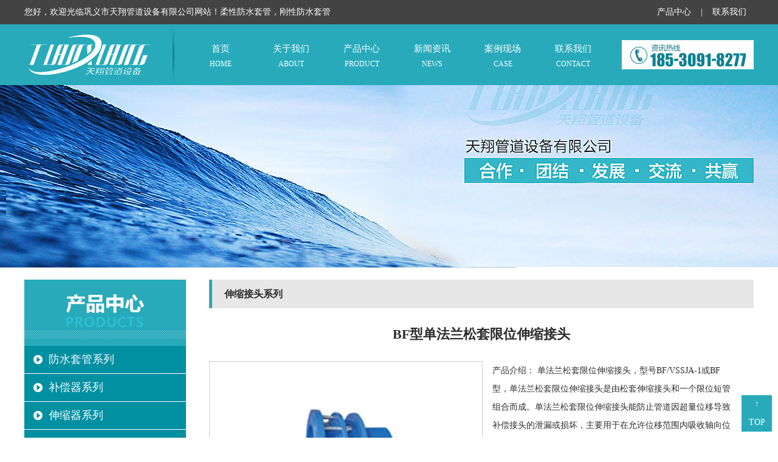

--- FILE ---
content_type: text/html
request_url: http://www.gytxgd.com/12/114.html
body_size: 12015
content:
<!DOCTYPE html PUBLIC "-//W3C//DTD XHTML 1.0 Transitional//EN" "http://www.w3.org/TR/xhtml1/DTD/xhtml1-transitional.dtd">
<html xmlns="http://www.w3.org/1999/xhtml" xml:lang="zh-cn">
<head>
<meta http-equiv="Content-Type" content="text/html; charset=GB2312" />
<meta http-equiv="X-UA-Compatible" content="IE=EmulateIE7" />
<meta name="viewport" content="width=device-width,initial-scale=1,maximum-scale=1,user-scalable=no">
<meta http-equiv="X-UA-Compatible" content="IE=edge,chrome=1">
<meta name="HandheldFriendly" content="true">
<title>BF型单法兰松套限位伸缩接头-巩义市天翔管道设备有限公司</title>
<meta name="keywords" content="伸缩接头"/>
<meta name="description" content="产品介绍： 单法兰松套限位伸缩接头，型号BF/VSSJA-1或BF型，单法兰松套限位伸缩接头是由松套伸缩接头和一个限位短管组合而成。单法兰松套限位伸缩接头能防止管道因超量位移导致补偿接头的泄漏或损坏，主要用于在允许位移范围内吸收轴向位移和承受轴向压力推力的管道松套连接。   VSSJA-1/B"/>
<link href="http://www.gytxgd.com/template/css/style.css" rel="stylesheet" type="text/css" />
<script type="text/javascript" src="http://www.gytxgd.com/template/js/jquery-1.6.2.min.js"></script>
<script type=text/javascript src="http://www.gytxgd.com/template/js/menu.js"></script>

<script src="http://www.gytxgd.com/template/js/dtqh.js" type=text/javascript></script>
</head>

<body>
<a id="top"></a>
<div class="top1">
<div class="wrap">
<div class="t1">您好，欢迎光临巩义市天翔管道设备有限公司网站！柔性防水套管，刚性防水套管</div>
<div class="t2">
<a href="http://www.gytxgd.com/2/" title="产品中心">产品中心</a> | <a href="http://www.gytxgd.com/1/3.html">联系我们</a></div>
<div class="c"></div>
</div></div>
<div class="top2"><div class="wrap">
  <div class="logo"><a href="/" title="巩义市天翔管道设备有限公司"><img src="http://www.gytxgd.com/template/images/logo.jpg" alt="柔性防水套管"/></a></div>
<div class="nav"><ul>
  <li><a href="/" title="首页">首页<span>home</span></a></li>
  <li><a href="http://www.gytxgd.com/1/1.html" title="关于我们">关于我们<span>about</span></a></li>
  <li><a href="http://www.gytxgd.com/2/" title="产品中心">产品中心<span>product</span></a></li>
  <li><a href="http://www.gytxgd.com/3/" title="新闻资讯">新闻资讯<span>news</span></a></li>
  <li><a href="http://www.gytxgd.com/4/" title="案例现场">案例现场<span>case</span></a></li>
  <li><a href="http://www.gytxgd.com/1/3.html" title="联系我们">联系我们<span>contact</span></a></li>
</ul><div class="c"></div></div>
<div class="ttel"><img src="/uploadfile/202502/18/1337533209.jpg"  alt="刚性防水套管" /></div>

<div class="c"></div></div></div> 
<div class="nyban"><img src="http://www.gytxgd.com/template/images/sjnyban.jpg" /></div>
<div class="ny">
  <div class="wrap">
    <div class="mleft"><div class="cplb">
  <div class="cpt"><img src="http://www.gytxgd.com/template/images/cpt.jpg" /></div>
  <div id="firstpane" class="menu_list">
    
    <p class="menu_head"><a href="http://www.gytxgd.com/6/" title="防水套管系列">防水套管系列</a></p>
    <div class="menu_body">
      
      <a href="http://www.gytxgd.com/6/36.html" title="防水套管">防水套管</a>
      
      <a href="http://www.gytxgd.com/6/37.html" title="不锈钢防水套管">不锈钢防水套管</a>
      
      <a href="http://www.gytxgd.com/6/38.html" title="A型刚性防水套管">A型刚性防水套管</a>
      
      <a href="http://www.gytxgd.com/6/39.html" title="B型刚性防水套管">B型刚性防水套管</a>
      
      <a href="http://www.gytxgd.com/6/40.html" title="C型刚性防水套管">C型刚性防水套管</a>
      
      <a href="http://www.gytxgd.com/6/41.html" title="02S404刚性防水套管">02S404刚性防水套管</a>
      
      <a href="http://www.gytxgd.com/6/42.html" title="02S404柔性防水套管">02S404柔性防水套管</a>
      
      <a href="http://www.gytxgd.com/6/43.html" title="04FS02刚性密闭套管">04FS02刚性密闭套管</a>
      
      <a href="http://www.gytxgd.com/6/44.html" title="04FS02柔性密闭套管">04FS02柔性密闭套管</a>
      
      <a href="http://www.gytxgd.com/6/45.html" title="人防地下室专用密闭套管">人防地下室专用密闭套管</a>
      
      <a href="http://www.gytxgd.com/6/46.html" title="加长型防水套管">加长型防水套管</a>
      
      <a href="http://www.gytxgd.com/6/47.html" title="加长翼环柔性防水套管">加长翼环柔性防水套管</a>
      
      <a href="http://www.gytxgd.com/6/48.html" title="防水翼环">防水翼环</a>
      
      <a href="http://www.gytxgd.com/6/4707.html" title="防水套管厂家">防水套管厂家</a>
      
      <a href="http://www.gytxgd.com/6/4708.html" title="不锈钢柔性防水套管">不锈钢柔性防水套管</a>
      
      <a href="http://www.gytxgd.com/6/4709.html" title="北京防水套管">北京防水套管</a>
      
      <a href="http://www.gytxgd.com/6/4710.html" title="上海防水套管">上海防水套管</a>
      
      <a href="http://www.gytxgd.com/6/4711.html" title="天津防水套管">天津防水套管</a>
      
      <a href="http://www.gytxgd.com/6/4712.html" title="重庆防水套管">重庆防水套管</a>
      
      <a href="http://www.gytxgd.com/6/4713.html" title="黑龙江防水套管">黑龙江防水套管</a>
      
      <div class="c"></div>
    </div>
    
    <p class="menu_head"><a href="http://www.gytxgd.com/7/" title="补偿器系列">补偿器系列</a></p>
    <div class="menu_body">
      
      <a href="http://www.gytxgd.com/7/49.html" title="补偿器">补偿器</a>
      
      <a href="http://www.gytxgd.com/7/50.html" title="TWB/ZTWB型注油式直流介质无推力套筒补偿器">TWB/ZTWB型注油式直流介质无推力套筒补偿器</a>
      
      <a href="http://www.gytxgd.com/7/51.html" title="非金属补偿器硅胶蒙皮">非金属补偿器硅胶蒙皮</a>
      
      <a href="http://www.gytxgd.com/7/52.html" title="JR型通用金属软管">JR型通用金属软管</a>
      
      <a href="http://www.gytxgd.com/7/53.html" title="不锈钢波纹管">不锈钢波纹管</a>
      
      <a href="http://www.gytxgd.com/7/54.html" title="QB型球型补偿器">QB型球型补偿器</a>
      
      <a href="http://www.gytxgd.com/7/55.html" title="直埋式波纹补偿器">直埋式波纹补偿器</a>
      
      <a href="http://www.gytxgd.com/7/56.html" title="轴向内压式波纹管膨胀节">轴向内压式波纹管膨胀节</a>
      
      <a href="http://www.gytxgd.com/7/57.html" title="轴向外压式波纹管膨胀节">轴向外压式波纹管膨胀节</a>
      
      <a href="http://www.gytxgd.com/7/58.html" title="横向小拉杆波纹管膨胀节">横向小拉杆波纹管膨胀节</a>
      
      <a href="http://www.gytxgd.com/7/59.html" title="横向大拉杆波纹管膨胀节">横向大拉杆波纹管膨胀节</a>
      
      <a href="http://www.gytxgd.com/7/60.html" title="铰链型波纹管膨胀节">铰链型波纹管膨胀节</a>
      
      <a href="http://www.gytxgd.com/7/61.html" title="直管压力平衡式波纹膨胀节">直管压力平衡式波纹膨胀节</a>
      
      <a href="http://www.gytxgd.com/7/62.html" title="矩形金属波纹管膨胀节">矩形金属波纹管膨胀节</a>
      
      <a href="http://www.gytxgd.com/7/63.html" title="套筒式补偿器">套筒式补偿器</a>
      
      <a href="http://www.gytxgd.com/7/64.html" title="天圆地方补偿器">天圆地方补偿器</a>
      
      <a href="http://www.gytxgd.com/7/65.html" title="三维球型（轴向）补偿器">三维球型（轴向）补偿器</a>
      
      <a href="http://www.gytxgd.com/7/66.html" title="XB型风道纤维织物补偿器（矩形）">XB型风道纤维织物补偿器（矩形）</a>
      
      <a href="http://www.gytxgd.com/7/67.html" title="FUB、FVB圆形风道橡胶补偿器">FUB、FVB圆形风道橡胶补偿器</a>
      
      <a href="http://www.gytxgd.com/7/68.html" title="矩形橡胶膨胀节">矩形橡胶膨胀节</a>
      
      <div class="c"></div>
    </div>
    
    <p class="menu_head"><a href="http://www.gytxgd.com/8/" title="伸缩器系列">伸缩器系列</a></p>
    <div class="menu_body">
      
      <a href="http://www.gytxgd.com/8/11.html" title="伸缩器">伸缩器</a>
      
      <a href="http://www.gytxgd.com/8/12.html" title="SSQ型铸铁伸缩器">SSQ型铸铁伸缩器</a>
      
      <a href="http://www.gytxgd.com/8/13.html" title="球墨铸铁伸缩器">球墨铸铁伸缩器</a>
      
      <a href="http://www.gytxgd.com/8/14.html" title="CS型热力管道伸缩器">CS型热力管道伸缩器</a>
      
      <a href="http://www.gytxgd.com/8/15.html" title="SF钢制伸缩器">SF钢制伸缩器</a>
      
      <a href="http://www.gytxgd.com/8/16.html" title="RS型柔性套管式伸缩器">RS型柔性套管式伸缩器</a>
      
      <a href="http://www.gytxgd.com/8/17.html" title="SSQP两端法兰限位压盘式伸缩器">SSQP两端法兰限位压盘式伸缩器</a>
      
      <a href="http://www.gytxgd.com/8/18.html" title="SQX-A型套管式伸缩器">SQX-A型套管式伸缩器</a>
      
      <a href="http://www.gytxgd.com/8/19.html" title="SQX-B型套管式伸缩器">SQX-B型套管式伸缩器</a>
      
      <a href="http://www.gytxgd.com/8/20.html" title="SQX-C型套管式伸缩器">SQX-C型套管式伸缩器</a>
      
      <a href="http://www.gytxgd.com/8/21.html" title="承盘伸缩器">承盘伸缩器</a>
      
      <a href="http://www.gytxgd.com/8/22.html" title="SS1套管式插盘伸缩器">SS1套管式插盘伸缩器</a>
      
      <a href="http://www.gytxgd.com/8/23.html" title="SS3套管式承盘伸缩器">SS3套管式承盘伸缩器</a>
      
      <a href="http://www.gytxgd.com/8/24.html" title="DP单盘连接器">DP单盘连接器</a>
      
      <a href="http://www.gytxgd.com/8/25.html" title="D型大挠度管道伸缩器">D型大挠度管道伸缩器</a>
      
      <a href="http://www.gytxgd.com/8/26.html" title="方形伸缩器">方形伸缩器</a>
      
      <a href="http://www.gytxgd.com/8/27.html" title="RGS型柔性管道快速连接器">RGS型柔性管道快速连接器</a>
      
      <a href="http://www.gytxgd.com/8/28.html" title="波纹伸缩器">波纹伸缩器</a>
      
      <a href="http://www.gytxgd.com/8/5935.html" title="北京伸缩器">北京伸缩器</a>
      
      <a href="http://www.gytxgd.com/8/5936.html" title="上海伸缩器">上海伸缩器</a>
      
      <div class="c"></div>
    </div>
    
    <p class="menu_head"><a href="http://www.gytxgd.com/9/" title="传力接头系列">传力接头系列</a></p>
    <div class="menu_body">
      
      <a href="http://www.gytxgd.com/9/29.html" title="传力接头">传力接头</a>
      
      <a href="http://www.gytxgd.com/9/30.html" title="VSSJAFG型单法兰松套传力接头">VSSJAFG型单法兰松套传力接头</a>
      
      <a href="http://www.gytxgd.com/9/31.html" title="VSSJAF型双法兰松套传力接头">VSSJAF型双法兰松套传力接头</a>
      
      <a href="http://www.gytxgd.com/9/32.html" title="VSSJAFC可拆式双法兰松套传力接头">VSSJAFC可拆式双法兰松套传力接头</a>
      
      <a href="http://www.gytxgd.com/9/33.html" title="CF型单法兰松套传力接头">CF型单法兰松套传力接头</a>
      
      <a href="http://www.gytxgd.com/9/34.html" title="C2F型双法兰松套传力接头">C2F型双法兰松套传力接头</a>
      
      <a href="http://www.gytxgd.com/9/35.html" title="CC2F型可拆式双法兰松套传力接头">CC2F型可拆式双法兰松套传力接头</a>
      
      <a href="http://www.gytxgd.com/9/6900.html" title="北京传力接头">北京传力接头</a>
      
      <a href="http://www.gytxgd.com/9/6901.html" title="上海传力接头">上海传力接头</a>
      
      <a href="http://www.gytxgd.com/9/6902.html" title="天津传力接头">天津传力接头</a>
      
      <a href="http://www.gytxgd.com/9/6903.html" title="重庆传力接头">重庆传力接头</a>
      
      <a href="http://www.gytxgd.com/9/6908.html" title="黑龙江传力接头">黑龙江传力接头</a>
      
      <a href="http://www.gytxgd.com/9/6909.html" title="哈尔滨传力接头">哈尔滨传力接头</a>
      
      <a href="http://www.gytxgd.com/9/6910.html" title="吉林传力接头">吉林传力接头</a>
      
      <a href="http://www.gytxgd.com/9/6911.html" title="长春传力接头">长春传力接头</a>
      
      <a href="http://www.gytxgd.com/9/6917.html" title="辽宁传力接头">辽宁传力接头</a>
      
      <a href="http://www.gytxgd.com/9/6918.html" title="沈阳传力接头">沈阳传力接头</a>
      
      <a href="http://www.gytxgd.com/9/6919.html" title="内蒙古传力接头">内蒙古传力接头</a>
      
      <a href="http://www.gytxgd.com/9/6920.html" title="呼和浩特传力接头">呼和浩特传力接头</a>
      
      <a href="http://www.gytxgd.com/9/6925.html" title="河北传力接头">河北传力接头</a>
      
      <div class="c"></div>
    </div>
    
    <p class="menu_head"><a href="http://www.gytxgd.com/10/" title="橡胶接头系列">橡胶接头系列</a></p>
    <div class="menu_body">
      
      <a href="http://www.gytxgd.com/10/79.html" title="橡胶接头">橡胶接头</a>
      
      <a href="http://www.gytxgd.com/10/80.html" title="JGD单球体可曲挠橡胶接头">JGD单球体可曲挠橡胶接头</a>
      
      <a href="http://www.gytxgd.com/10/81.html" title="JGD型双球体可曲挠橡胶接头">JGD型双球体可曲挠橡胶接头</a>
      
      <a href="http://www.gytxgd.com/10/82.html" title="KXT单球体可曲挠橡胶接头">KXT单球体可曲挠橡胶接头</a>
      
      <a href="http://www.gytxgd.com/10/83.html" title="KXT双球体可曲挠橡胶接头">KXT双球体可曲挠橡胶接头</a>
      
      <a href="http://www.gytxgd.com/10/84.html" title="GJQ(X)-SF双球体可曲挠橡胶接头">GJQ(X)-SF双球体可曲挠橡胶接头</a>
      
      <a href="http://www.gytxgd.com/10/85.html" title="GJQ(X)-DF-II单球体可曲挠橡胶接头">GJQ(X)-DF-II单球体可曲挠橡胶接头</a>
      
      <a href="http://www.gytxgd.com/10/86.html" title="防拉脱可曲挠橡胶接头">防拉脱可曲挠橡胶接头</a>
      
      <a href="http://www.gytxgd.com/10/87.html" title="JGD-B可曲挠双球体丝连接橡胶接头">JGD-B可曲挠双球体丝连接橡胶接头</a>
      
      <a href="http://www.gytxgd.com/10/88.html" title="风机盘管接头">风机盘管接头</a>
      
      <a href="http://www.gytxgd.com/10/89.html" title="JGD-C橡胶剪切隔振器">JGD-C橡胶剪切隔振器</a>
      
      <a href="http://www.gytxgd.com/10/90.html" title="JGD-D橡胶剪切隔振垫">JGD-D橡胶剪切隔振垫</a>
      
      <a href="http://www.gytxgd.com/10/91.html" title="WTX可曲挠橡胶弯头">WTX可曲挠橡胶弯头</a>
      
      <a href="http://www.gytxgd.com/10/92.html" title="KPYT可曲挠偏心异径橡胶接头">KPYT可曲挠偏心异径橡胶接头</a>
      
      <a href="http://www.gytxgd.com/10/93.html" title="JGD-B橡胶异径接头">JGD-B橡胶异径接头</a>
      
      <a href="http://www.gytxgd.com/10/94.html" title="GJQ（X）-KG卡箍式可曲挠橡胶接头">GJQ（X）-KG卡箍式可曲挠橡胶接头</a>
      
      <a href="http://www.gytxgd.com/10/95.html" title="JGD-WM（KXT-W）美标高压橡胶接头">JGD-WM（KXT-W）美标高压橡胶接头</a>
      
      <a href="http://www.gytxgd.com/10/96.html" title="JGD-WY（KXT-W）英标高压橡胶接头">JGD-WY（KXT-W）英标高压橡胶接头</a>
      
      <a href="http://www.gytxgd.com/10/97.html" title="JGD-WD德标高压橡胶接头">JGD-WD德标高压橡胶接头</a>
      
      <a href="http://www.gytxgd.com/10/98.html" title="JGD-WH韩标高压橡胶接头">JGD-WH韩标高压橡胶接头</a>
      
      <div class="c"></div>
    </div>
    
    <p class="menu_head"><a href="http://www.gytxgd.com/11/" title="冷卷法兰系列">冷卷法兰系列</a></p>
    <div class="menu_body">
      
      <a href="http://www.gytxgd.com/11/108.html" title="冷卷法兰">冷卷法兰</a>
      
      <div class="c"></div>
    </div>
    
    <p class="menu_head"><a href="http://www.gytxgd.com/12/" title="伸缩接头系列">伸缩接头系列</a></p>
    <div class="menu_body">
      
      <a href="http://www.gytxgd.com/12/111.html" title="双法兰限位伸缩接头">双法兰限位伸缩接头</a>
      
      <a href="http://www.gytxgd.com/12/112.html" title="VSSJA-1型单法兰限位伸缩接头">VSSJA-1型单法兰限位伸缩接头</a>
      
      <a href="http://www.gytxgd.com/12/113.html" title="B2F型双法兰松套限位伸缩接头">B2F型双法兰松套限位伸缩接头</a>
      
      <a href="http://www.gytxgd.com/12/114.html" title="BF型单法兰松套限位伸缩接头">BF型单法兰松套限位伸缩接头</a>
      
      <a href="http://www.gytxgd.com/12/115.html" title="AY型压盖式松套伸缩接头">AY型压盖式松套伸缩接头</a>
      
      <a href="http://www.gytxgd.com/12/116.html" title="SSJB-3(BY)压盖式松套限位伸缩接头">SSJB-3(BY)压盖式松套限位伸缩接头</a>
      
      <a href="http://www.gytxgd.com/12/117.html" title="SSJB-2(BY)压盖式松套限位伸缩接头">SSJB-2(BY)压盖式松套限位伸缩接头</a>
      
      <a href="http://www.gytxgd.com/12/118.html" title="焊接式伸缩接头">焊接式伸缩接头</a>
      
      <a href="http://www.gytxgd.com/12/119.html" title="SSJB(AY)型压盖式松套伸缩接头">SSJB(AY)型压盖式松套伸缩接头</a>
      
      <a href="http://www.gytxgd.com/12/120.html" title="GFJH型双法兰钢复接头">GFJH型双法兰钢复接头</a>
      
      <a href="http://www.gytxgd.com/12/121.html" title="KRHD型钢制柔性接头(不锈钢)">KRHD型钢制柔性接头(不锈钢)</a>
      
      <a href="http://www.gytxgd.com/12/122.html" title="KRHD钢制柔性管接头">KRHD钢制柔性管接头</a>
      
      <a href="http://www.gytxgd.com/12/7019.html" title="北京钢制伸缩接头">北京钢制伸缩接头</a>
      
      <a href="http://www.gytxgd.com/12/7020.html" title="上海钢制伸缩接头">上海钢制伸缩接头</a>
      
      <a href="http://www.gytxgd.com/12/7026.html" title="天津钢制伸缩接头">天津钢制伸缩接头</a>
      
      <a href="http://www.gytxgd.com/12/7027.html" title="重庆钢制伸缩接头">重庆钢制伸缩接头</a>
      
      <a href="http://www.gytxgd.com/12/7028.html" title="黑龙江钢制伸缩接头">黑龙江钢制伸缩接头</a>
      
      <a href="http://www.gytxgd.com/12/7029.html" title="哈尔滨钢制伸缩接头">哈尔滨钢制伸缩接头</a>
      
      <a href="http://www.gytxgd.com/12/7034.html" title="吉林钢制伸缩接头">吉林钢制伸缩接头</a>
      
      <a href="http://www.gytxgd.com/12/7035.html" title="长春钢制伸缩接头">长春钢制伸缩接头</a>
      
      <div class="c"></div>
    </div>
    
  </div>
</div>
<div class="nylx">
  <img src="http://www.gytxgd.com/template/images/lx.jpg" />
  <div class="nylxc">
    <b>巩义市天翔管道设备有限公司</b>
    <br />
    联系人：张经理
    <br />
    手 机：18530918277
    <br />
    固话：18530918277
    <br />
    邮箱：gytxgd@126.com
    <br />
    地址：河南省巩义市西村管道产业园区
  </div>
</div>
</div>
    <div class="mright">
      <div class="mrt">伸缩接头系列</div>
      <div class="cp_body">
        <h1 class="prodTitle">BF型单法兰松套限位伸缩接头</h1>
        <div class="mi" id="c1">
          <div class="topc">
            <div class="nyl">
              <div id="preview" class="proimg">
                <div id="vertical" class="bigImg"> <img src="/uploadfile/201609/9/1627511297.bmp" alt="" id="midimg" />
                  <div style="display:none;" id="winSelector"></div>
                </div>
                <!--bigImg end-->
                <div class="smallImg2">
                  <div class="scrollbutton smallImgUp disabled"></div>
                  <div id="imageMenu2">
                    <ul>
                      
                      <li><img src="/uploadfile/201609/9/1627511297.bmp"></li>
                      
                    </ul>
                  </div>
                  <div class="scrollbutton smallImgDown"></div>
                </div>
                <!--smallImg end-->
                <div id="bigView" style="display:none;"><img width="800" height="800" alt="" src="" /></div>
              </div>
            </div>
            <div class="nyr">
              <div class="sp">产品介绍： 单法兰松套限位伸缩接头，型号BF/VSSJA-1或BF型，单法兰松套限位伸缩接头是由松套伸缩接头和一个限位短管组合而成。单法兰松套限位伸缩接头能防止管道因超量位移导致补偿接头的泄漏或损坏，主要用于在允许位移范围内吸收轴向位移和承受轴向压力推力的管道松套连接。   VSSJA-1/B</div>
              <div class="c"></div>
              <div class="dh">电话：<b>18530918277</b></div>
              <ul class="zx">
                <li><a href="http://www.gytxgd.com/1/3.html">获取报价</a></li>
                <li class="li1"><a href="http://www.gytxgd.com/1/3.html">在线咨询设备</a></li>
                <div class="c"></div>
              </ul>
            </div>
            <div class="clear"></div>
          </div>
        </div>
        <div class="clear"></div>
        <div class="cp_name one-box">
          <ul class="cp_erNav">
            <li><a href="#c2" title="产品介绍">产品介绍</a></li>
            <li><a href="#c4" title="适用范围">适用范围</a></li>
            <li><a href="#c5" title="注意事项">注意事项</a></li>
            <li><a href="#c7" title="技术参数">技术参数</a></li>
          </ul>
        </div>
        <div class="topc">
          <div class="cp_txt two-box" id="c2">
            <div class="txt_name">产品介绍</div>
            <p><strong>产品介绍： <br />
</strong>单法兰松套限位伸缩接头，型号BF/VSSJA-1或BF型，单法兰松套限位伸缩接头是由松套伸缩接头和一个限位短管组合而成。单法兰松套限位<a href='http://www.gytxgd.com' title='伸缩接头' target='_blank'>伸缩接头</a>能防止管道因超量位移导致补偿接头的泄漏或损坏，主要用于在允许位移范围内吸收轴向位移和承受轴向压力推力的管道松套连接。</p>
<p style="text-align: center"><span style="widows: 1; text-transform: none; background-color: rgb(255,255,255); font-variant: normal; font-style: normal; text-indent: 0px; font-family: Simsun; white-space: normal; letter-spacing: normal; color: rgb(51,51,51); font-size: 14px; font-weight: normal; word-spacing: 0px; -webkit-text-stroke-width: 0px"><img style="border-bottom: 0px; border-left: 0px; border-top: 0px; border-right: 0px" alt="" src="/uploadfile/201609/9/87162720947.bmp" /></span><span style="widows: 1; text-transform: none; background-color: rgb(255,255,255); text-indent: 0px; display: inline !important; font: 12px/24px Simsun; white-space: normal; float: none; letter-spacing: normal; color: rgb(51,51,51); word-spacing: 0px; -webkit-text-stroke-width: 0px"><span class="Apple-converted-space">&nbsp;</span></span><span style="widows: 1; text-transform: none; background-color: rgb(255,255,255); font-variant: normal; font-style: normal; text-indent: 0px; font-family: Simsun; white-space: normal; letter-spacing: normal; color: rgb(51,51,51); font-size: 14px; font-weight: normal; word-spacing: 0px; -webkit-text-stroke-width: 0px"><font color="#ff0000" face="宋体">VSSJA-1/B</font></span></p> </div>
          <div class="cp_txt four-box" id="c4">
            <div class="txt_name">适用范围</div>
            <p>
	应用范围： <br />
BF型单法兰松套限位伸缩接头,产品适用于输送海水、淡水、冷热水、饮用水、生活污水、原油、燃油、润滑油、成品油、空气、煤气、温度不高于250度的蒸汽和颗粒粉状等介质。 单法兰松套限位伸缩接头优点：安装方便快捷、密封可靠、维修方便。<br />
单法兰松套限位伸缩接头特点：实现了管道一边法兰连接，一边为的不一致性的方便连接 VSSJA-1/BF VSSJA-
</p> </div>
          <div class="cp_txt five-box" id="c5">
            <div class="txt_name">注意事项</div>
             <p><span style="widows: 1; text-transform: none; background-color: rgb(255,255,255); font-variant: normal; font-style: normal; text-indent: 0px; font-family: Simsun; white-space: normal; letter-spacing: normal; color: rgb(51,51,51); font-size: 14px; font-weight: normal; word-spacing: 0px; -webkit-text-stroke-width: 0px"><font color="#ff0000" face="宋体">本尺寸(PN0.6 1.0MPa)</font></span>
<table style="widows: 1; text-transform: none; text-indent: 0px; font: 12px/24px Simsun; white-space: normal; letter-spacing: normal; color: rgb(51,51,51); word-spacing: 0px; -webkit-text-stroke-width: 0px" cellspacing="1" cellpadding="0" width="100%" bgcolor="#666666" align="center">
    <tbody>
        <tr align="center" bgcolor="#66ccff">
            <td style="text-align: center" rowspan="3"><span style="font-size: 14px"><span style="font-family: 宋体">称尺寸<br />
            DN</span></span></td>
            <td style="text-align: center" colspan="2"><span style="font-size: 14px"><span style="font-family: 宋体">管子外径DW</span></span></td>
            <td style="text-align: center" colspan="3"><span style="font-size: 14px"><span style="font-family: 宋体">外形尺寸</span></span></td>
            <td style="text-align: center" rowspan="3"><span style="font-size: 14px"><span style="font-family: 宋体">伸缩量&delta;</span></span></td>
            <td style="text-align: center" colspan="6"><span style="font-size: 14px"><span style="font-family: 宋体">法兰连接尺寸</span></span></td>
        </tr>
        <tr align="center" bgcolor="#66ccff">
            <td style="text-align: center" rowspan="2"><span style="font-size: 14px"><span style="font-family: 宋体">DW</span></span></td>
            <td style="text-align: center" rowspan="2"><span style="font-size: 14px"><span style="font-family: 宋体">D0</span></span></td>
            <td style="text-align: center" rowspan="2"><span style="font-size: 14px"><span style="font-family: 宋体">L</span></span></td>
            <td style="text-align: center" rowspan="2"><span style="font-size: 14px"><span style="font-family: 宋体">L2</span></span></td>
            <td style="text-align: center" rowspan="2"><span style="font-size: 14px"><span style="font-family: 宋体">L1</span></span></td>
            <td style="text-align: center" colspan="3"><span style="font-size: 14px"><span style="font-family: 宋体">0.6Mpa</span></span></td>
            <td style="text-align: center" colspan="3"><span style="font-size: 14px"><span style="font-family: 宋体">1.OMpa</span></span></td>
        </tr>
        <tr align="center" bgcolor="#66ccff">
            <td style="text-align: center"><span style="font-size: 14px"><span style="font-family: 宋体">D</span></span></td>
            <td style="text-align: center"><span style="font-size: 14px"><span style="font-family: 宋体">K</span></span></td>
            <td style="text-align: center"><span style="font-size: 14px"><span style="font-family: 宋体">n-do</span></span></td>
            <td style="text-align: center"><span style="font-size: 14px"><span style="font-family: 宋体">D</span></span></td>
            <td style="text-align: center"><span style="font-size: 14px"><span style="font-family: 宋体">K</span></span></td>
            <td style="text-align: center"><span style="font-size: 14px"><span style="font-family: 宋体">n-do</span></span></td>
        </tr>
        <tr align="center" bgcolor="#ffffff">
            <td style="text-align: center"><span style="font-size: 14px"><span style="font-family: 宋体">65</span></span></td>
            <td style="text-align: center"><span style="font-size: 14px"><span style="font-family: 宋体">76</span></span></td>
            <td style="text-align: center"><span style="font-size: 14px"><span style="font-family: 宋体">76</span></span></td>
            <td style="text-align: center" rowspan="10"><span style="font-size: 14px"><span style="font-family: 宋体">340</span></span></td>
            <td style="text-align: center" rowspan="10"><span style="font-size: 14px"><span style="font-family: 宋体">340</span></span></td>
            <td style="text-align: center" rowspan="10"><span style="font-size: 14px"><span style="font-family: 宋体">105</span></span></td>
            <td style="text-align: center" rowspan="10"><span style="font-size: 14px"><span style="font-family: 宋体">&plusmn;25</span></span></td>
            <td style="text-align: center"><span style="font-size: 14px"><span style="font-family: 宋体">160</span></span></td>
            <td style="text-align: center"><span style="font-size: 14px"><span style="font-family: 宋体">130</span></span></td>
            <td style="text-align: center"><span style="font-size: 14px"><span style="font-family: 宋体">4-￠14</span></span></td>
            <td style="text-align: center"><span style="font-size: 14px"><span style="font-family: 宋体">185</span></span></td>
            <td style="text-align: center"><span style="font-size: 14px"><span style="font-family: 宋体">145</span></span></td>
            <td style="text-align: center"><span style="font-size: 14px"><span style="font-family: 宋体">4-￠18</span></span></td>
        </tr>
        <tr align="center" bgcolor="#ffffff">
            <td style="text-align: center"><span style="font-size: 14px"><span style="font-family: 宋体">80</span></span></td>
            <td style="text-align: center"><span style="font-size: 14px"><span style="font-family: 宋体">89</span></span></td>
            <td style="text-align: center"><span style="font-size: 14px"><span style="font-family: 宋体">89</span></span></td>
            <td style="text-align: center"><span style="font-size: 14px"><span style="font-family: 宋体">190</span></span></td>
            <td style="text-align: center"><span style="font-size: 14px"><span style="font-family: 宋体">150</span></span></td>
            <td style="text-align: center" rowspan="3"><span style="font-size: 14px"><span style="font-family: 宋体">4-￠18</span></span></td>
            <td style="text-align: center"><span style="font-size: 14px"><span style="font-family: 宋体">200</span></span></td>
            <td style="text-align: center"><span style="font-size: 14px"><span style="font-family: 宋体">160</span></span></td>
            <td style="text-align: center" rowspan="5"><span style="font-size: 14px"><span style="font-family: 宋体">8-￠18</span></span></td>
        </tr>
        <tr align="center" bgcolor="#ffffff">
            <td style="text-align: center" rowspan="2"><span style="font-size: 14px"><span style="font-family: 宋体">100</span></span></td>
            <td style="text-align: center"><span style="font-size: 14px"><span style="font-family: 宋体">108</span></span></td>
            <td style="text-align: center"><span style="font-size: 14px"><span style="font-family: 宋体">108</span></span></td>
            <td style="text-align: center" rowspan="2"><span style="font-size: 14px"><span style="font-family: 宋体">21O</span></span></td>
            <td style="text-align: center" rowspan="2"><span style="font-size: 14px"><span style="font-family: 宋体">170</span></span></td>
            <td style="text-align: center" rowspan="2"><span style="font-size: 14px"><span style="font-family: 宋体">220</span></span></td>
            <td style="text-align: center" rowspan="2"><span style="font-size: 14px"><span style="font-family: 宋体">180</span></span></td>
        </tr>
        <tr align="center" bgcolor="#ffffff">
            <td style="text-align: center"><span style="font-size: 14px"><span style="font-family: 宋体">114</span></span></td>
            <td style="text-align: center"><span style="font-size: 14px"><span style="font-family: 宋体">114</span></span></td>
        </tr>
        <tr align="center" bgcolor="#ffffff">
            <td style="text-align: center" rowspan="2"><span style="font-size: 14px"><span style="font-family: 宋体">125</span></span></td>
            <td style="text-align: center"><span style="font-size: 14px"><span style="font-family: 宋体">133</span></span></td>
            <td style="text-align: center"><span style="font-size: 14px"><span style="font-family: 宋体">133</span></span></td>
            <td style="text-align: center" rowspan="2"><span style="font-size: 14px"><span style="font-family: 宋体">240</span></span></td>
            <td style="text-align: center" rowspan="2"><span style="font-size: 14px"><span style="font-family: 宋体">200</span></span></td>
            <td style="text-align: center" rowspan="5"><span style="font-size: 14px"><span style="font-family: 宋体">8-￠18</span></span></td>
            <td style="text-align: center" rowspan="2"><span style="font-size: 14px"><span style="font-family: 宋体">250</span></span></td>
            <td style="text-align: center" rowspan="2"><span style="font-size: 14px"><span style="font-family: 宋体">210</span></span></td>
        </tr>
        <tr align="center" bgcolor="#ffffff">
            <td style="text-align: center"><span style="font-size: 14px"><span style="font-family: 宋体">140</span></span></td>
            <td style="text-align: center"><span style="font-size: 14px"><span style="font-family: 宋体">140</span></span></td>
        </tr>
        <tr align="center" bgcolor="#ffffff">
            <td style="text-align: center" rowspan="2"><span style="font-size: 14px"><span style="font-family: 宋体">150</span></span></td>
            <td style="text-align: center"><span style="font-size: 14px"><span style="font-family: 宋体">159</span></span></td>
            <td style="text-align: center"><span style="font-size: 14px"><span style="font-family: 宋体">159</span></span></td>
            <td style="text-align: center" rowspan="2"><span style="font-size: 14px"><span style="font-family: 宋体">265</span></span></td>
            <td style="text-align: center" rowspan="2"><span style="font-size: 14px"><span style="font-family: 宋体">255</span></span></td>
            <td style="text-align: center" rowspan="2"><span style="font-size: 14px"><span style="font-family: 宋体">285</span></span></td>
            <td style="text-align: center" rowspan="2"><span style="font-size: 14px"><span style="font-family: 宋体">240</span></span></td>
            <td style="text-align: center" rowspan="3"><span style="font-size: 14px"><span style="font-family: 宋体">8-￠23</span></span></td>
        </tr>
        <tr align="center" bgcolor="#ffffff">
            <td style="text-align: center"><span style="font-size: 14px"><span style="font-family: 宋体">168</span></span></td>
            <td style="text-align: center"><span style="font-size: 14px"><span style="font-family: 宋体">168</span></span></td>
        </tr>
        <tr align="center" bgcolor="#ffffff">
            <td style="text-align: center"><span style="font-size: 14px"><span style="font-family: 宋体">200</span></span></td>
            <td style="text-align: center"><span style="font-size: 14px"><span style="font-family: 宋体">219</span></span></td>
            <td style="text-align: center"><span style="font-size: 14px"><span style="font-family: 宋体">219</span></span></td>
            <td style="text-align: center"><span style="font-size: 14px"><span style="font-family: 宋体">320</span></span></td>
            <td style="text-align: center"><span style="font-size: 14px"><span style="font-family: 宋体">280</span></span></td>
            <td style="text-align: center"><span style="font-size: 14px"><span style="font-family: 宋体">340</span></span></td>
            <td style="text-align: center"><span style="font-size: 14px"><span style="font-family: 宋体">295</span></span></td>
        </tr>
        <tr align="center" bgcolor="#ffffff">
            <td style="text-align: center"><span style="font-size: 14px"><span style="font-family: 宋体">250</span></span></td>
            <td style="text-align: center"><span style="font-size: 14px"><span style="font-family: 宋体">273</span></span></td>
            <td style="text-align: center"><span style="font-size: 14px"><span style="font-family: 宋体">273</span></span></td>
            <td style="text-align: center"><span style="font-size: 14px"><span style="font-family: 宋体">375</span></span></td>
            <td style="text-align: center"><span style="font-size: 14px"><span style="font-family: 宋体">335</span></span></td>
            <td style="text-align: center"><span style="font-size: 14px"><span style="font-family: 宋体">12-￠18</span></span></td>
            <td style="text-align: center"><span style="font-size: 14px"><span style="font-family: 宋体">395</span></span></td>
            <td style="text-align: center"><span style="font-size: 14px"><span style="font-family: 宋体">350</span></span></td>
            <td style="text-align: center"><span style="font-size: 14px"><span style="font-family: 宋体">12-￠23</span></span></td>
        </tr>
        <tr align="center" bgcolor="#ffffff">
            <td style="text-align: center"><span style="font-size: 14px"><span style="font-family: 宋体">300</span></span></td>
            <td style="text-align: center"><span style="font-size: 14px"><span style="font-family: 宋体">325</span></span></td>
            <td style="text-align: center"><span style="font-size: 14px"><span style="font-family: 宋体">325</span></span></td>
            <td style="text-align: center" rowspan="7"><span style="font-size: 14px"><span style="font-family: 宋体">350</span></span></td>
            <td style="text-align: center" rowspan="7"><span style="font-size: 14px"><span style="font-family: 宋体">370</span></span></td>
            <td style="text-align: center" rowspan="7"><span style="font-size: 14px"><span style="font-family: 宋体">130</span></span></td>
            <td style="text-align: center" rowspan="7"><span style="font-size: 14px"><span style="font-family: 宋体">&plusmn;32.5</span></span></td>
            <td style="text-align: center"><span style="font-size: 14px"><span style="font-family: 宋体">440</span></span></td>
            <td style="text-align: center"><span style="font-size: 14px"><span style="font-family: 宋体">395</span></span></td>
            <td style="text-align: center" rowspan="2"><span style="font-size: 14px"><span style="font-family: 宋体">12-￠23</span></span></td>
            <td style="text-align: center"><span style="font-size: 14px"><span style="font-family: 宋体">445</span></span></td>
            <td style="text-align: center"><span style="font-size: 14px"><span style="font-family: 宋体">400</span></span></td>
            <td style="text-align: center"><span style="font-size: 14px"><span style="font-family: 宋体">16-￠22</span></span></td>
        </tr>
        <tr align="center" bgcolor="#ffffff">
            <td style="text-align: center"><span style="font-size: 14px"><span style="font-family: 宋体">350</span></span></td>
            <td style="text-align: center"><span style="font-size: 14px"><span style="font-family: 宋体">377</span></span></td>
            <td style="text-align: center"><span style="font-size: 14px"><span style="font-family: 宋体">377</span></span></td>
            <td style="text-align: center"><span style="font-size: 14px"><span style="font-family: 宋体">490</span></span></td>
            <td style="text-align: center"><span style="font-size: 14px"><span style="font-family: 宋体">445</span></span></td>
            <td style="text-align: center"><span style="font-size: 14px"><span style="font-family: 宋体">505</span></span></td>
            <td style="text-align: center"><span style="font-size: 14px"><span style="font-family: 宋体">460</span></span></td>
            <td style="text-align: center"><span style="font-size: 14px"><span style="font-family: 宋体">16-￠26</span></span></td>
        </tr>
        <tr align="center" bgcolor="#ffffff">
            <td style="text-align: center"><span style="font-size: 14px"><span style="font-family: 宋体">400</span></span></td>
            <td style="text-align: center"><span style="font-size: 14px"><span style="font-family: 宋体">426</span></span></td>
            <td style="text-align: center"><span style="font-size: 14px"><span style="font-family: 宋体">426</span></span></td>
            <td style="text-align: center"><span style="font-size: 14px"><span style="font-family: 宋体">540</span></span></td>
            <td style="text-align: center"><span style="font-size: 14px"><span style="font-family: 宋体">495</span></span></td>
            <td style="text-align: center" rowspan="2"><span style="font-size: 14px"><span style="font-family: 宋体">16-￠23</span></span></td>
            <td style="text-align: center"><span style="font-size: 14px"><span style="font-family: 宋体">565</span></span></td>
            <td style="text-align: center"><span style="font-size: 14px"><span style="font-family: 宋体">515</span></span></td>
            <td style="text-align: center" rowspan="2"><span style="font-size: 14px"><span style="font-family: 宋体">20-￠26</span></span></td>
        </tr>
        <tr align="center" bgcolor="#ffffff">
            <td style="text-align: center"><span style="font-size: 14px"><span style="font-family: 宋体">450</span></span></td>
            <td style="text-align: center"><span style="font-size: 14px"><span style="font-family: 宋体">480</span></span></td>
            <td style="text-align: center"><span style="font-size: 14px"><span style="font-family: 宋体">480</span></span></td>
            <td style="text-align: center"><span style="font-size: 14px"><span style="font-family: 宋体">595</span></span></td>
            <td style="text-align: center"><span style="font-size: 14px"><span style="font-family: 宋体">550</span></span></td>
            <td style="text-align: center"><span style="font-size: 14px"><span style="font-family: 宋体">615</span></span></td>
            <td style="text-align: center"><span style="font-size: 14px"><span style="font-family: 宋体">565</span></span></td>
        </tr>
        <tr align="center" bgcolor="#ffffff">
            <td style="text-align: center"><span style="font-size: 14px"><span style="font-family: 宋体">500</span></span></td>
            <td style="text-align: center"><span style="font-size: 14px"><span style="font-family: 宋体">530</span></span></td>
            <td style="text-align: center"><span style="font-size: 14px"><span style="font-family: 宋体">530</span></span></td>
            <td style="text-align: center"><span style="font-size: 14px"><span style="font-family: 宋体">645</span></span></td>
            <td style="text-align: center"><span style="font-size: 14px"><span style="font-family: 宋体">600</span></span></td>
            <td style="text-align: center"><span style="font-size: 14px"><span style="font-family: 宋体">20-￠23</span></span></td>
            <td style="text-align: center"><span style="font-size: 14px"><span style="font-family: 宋体">670</span></span></td>
            <td style="text-align: center"><span style="font-size: 14px"><span style="font-family: 宋体">620</span></span></td>
            <td style="text-align: center"><span style="font-size: 14px"><span style="font-family: 宋体">20-￠30</span></span></td>
        </tr>
        <tr align="center" bgcolor="#ffffff">
            <td style="text-align: center"><span style="font-size: 14px"><span style="font-family: 宋体">600</span></span></td>
            <td style="text-align: center"><span style="font-size: 14px"><span style="font-family: 宋体">630</span></span></td>
            <td style="text-align: center"><span style="font-size: 14px"><span style="font-family: 宋体">630</span></span></td>
            <td style="text-align: center"><span style="font-size: 14px"><span style="font-family: 宋体">755</span></span></td>
            <td style="text-align: center"><span style="font-size: 14px"><span style="font-family: 宋体">705</span></span></td>
            <td style="text-align: center"><span style="font-size: 14px"><span style="font-family: 宋体">20-￠27</span></span></td>
            <td style="text-align: center"><span style="font-size: 14px"><span style="font-family: 宋体">780</span></span></td>
            <td style="text-align: center"><span style="font-size: 14px"><span style="font-family: 宋体">725</span></span></td>
            <td style="text-align: center"><span style="font-size: 14px"><span style="font-family: 宋体">24-￠30</span></span></td>
        </tr>
        <tr align="center" bgcolor="#ffffff">
            <td style="text-align: center"><span style="font-size: 14px"><span style="font-family: 宋体">700</span></span></td>
            <td style="text-align: center"><span style="font-size: 14px"><span style="font-family: 宋体">720</span></span></td>
            <td style="text-align: center"><span style="font-size: 14px"><span style="font-family: 宋体">720</span></span></td>
            <td style="text-align: center"><span style="font-size: 14px"><span style="font-family: 宋体">860</span></span></td>
            <td style="text-align: center"><span style="font-size: 14px"><span style="font-family: 宋体">810</span></span></td>
            <td style="text-align: center"><span style="font-size: 14px"><span style="font-family: 宋体">24-￠27</span></span></td>
            <td style="text-align: center"><span style="font-size: 14px"><span style="font-family: 宋体">895</span></span></td>
            <td style="text-align: center"><span style="font-size: 14px"><span style="font-family: 宋体">840</span></span></td>
            <td style="text-align: center"><span style="font-size: 14px"><span style="font-family: 宋体">24-￠33</span></span></td>
        </tr>
        <tr align="center" bgcolor="#ffffff">
            <td style="text-align: center"><span style="font-size: 14px"><span style="font-family: 宋体">800</span></span></td>
            <td style="text-align: center"><span style="font-size: 14px"><span style="font-family: 宋体">820</span></span></td>
            <td style="text-align: center"><span style="font-size: 14px"><span style="font-family: 宋体">820</span></span></td>
            <td style="text-align: center" rowspan="10"><span style="font-size: 14px"><span style="font-family: 宋体">590</span></span></td>
            <td style="text-align: center" rowspan="4"><span style="font-size: 14px"><span style="font-family: 宋体">600</span></span></td>
            <td style="text-align: center" rowspan="10"><span style="font-size: 14px"><span style="font-family: 宋体">220</span></span></td>
            <td style="text-align: center" rowspan="10"><span style="font-size: 14px"><span style="font-family: 宋体">&plusmn;65</span></span></td>
            <td style="text-align: center"><span style="font-size: 14px"><span style="font-family: 宋体">975</span></span></td>
            <td style="text-align: center"><span style="font-size: 14px"><span style="font-family: 宋体">920</span></span></td>
            <td style="text-align: center" rowspan="2"><span style="font-size: 14px"><span style="font-family: 宋体">24-￠30</span></span></td>
            <td style="text-align: center"><span style="font-size: 14px"><span style="font-family: 宋体">1015</span></span></td>
            <td style="text-align: center"><span style="font-size: 14px"><span style="font-family: 宋体">950</span></span></td>
            <td style="text-align: center"><span style="font-size: 14px"><span style="font-family: 宋体">28-￠33</span></span></td>
        </tr>
        <tr align="center" bgcolor="#ffffff">
            <td style="text-align: center"><span style="font-size: 14px"><span style="font-family: 宋体">900</span></span></td>
            <td style="text-align: center"><span style="font-size: 14px"><span style="font-family: 宋体">920</span></span></td>
            <td style="text-align: center"><span style="font-size: 14px"><span style="font-family: 宋体">920</span></span></td>
            <td style="text-align: center"><span style="font-size: 14px"><span style="font-family: 宋体">1075</span></span></td>
            <td style="text-align: center"><span style="font-size: 14px"><span style="font-family: 宋体">1020</span></span></td>
            <td style="text-align: center"><span style="font-size: 14px"><span style="font-family: 宋体">1115</span></span></td>
            <td style="text-align: center"><span style="font-size: 14px"><span style="font-family: 宋体">1015</span></span></td>
            <td style="text-align: center"><span style="font-size: 14px"><span style="font-family: 宋体">28-￠36</span></span></td>
        </tr>
        <tr align="center" bgcolor="#ffffff">
            <td style="text-align: center"><span style="font-size: 14px"><span style="font-family: 宋体">1000</span></span></td>
            <td style="text-align: center"><span style="font-size: 14px"><span style="font-family: 宋体">1020</span></span></td>
            <td style="text-align: center"><span style="font-size: 14px"><span style="font-family: 宋体">1020</span></span></td>
            <td style="text-align: center"><span style="font-size: 14px"><span style="font-family: 宋体">1175</span></span></td>
            <td style="text-align: center"><span style="font-size: 14px"><span style="font-family: 宋体">1120</span></span></td>
            <td style="text-align: center"><span style="font-size: 14px"><span style="font-family: 宋体">28-￠30</span></span></td>
            <td style="text-align: center"><span style="font-size: 14px"><span style="font-family: 宋体">1230</span></span></td>
            <td style="text-align: center"><span style="font-size: 14px"><span style="font-family: 宋体">1160</span></span></td>
            <td style="text-align: center"><span style="font-size: 14px"><span style="font-family: 宋体">28-￠36</span></span></td>
        </tr>
        <tr align="center" bgcolor="#ffffff">
            <td style="text-align: center"><span style="font-size: 14px"><span style="font-family: 宋体">1200</span></span></td>
            <td style="text-align: center"><span style="font-size: 14px"><span style="font-family: 宋体">1220</span></span></td>
            <td style="text-align: center"><span style="font-size: 14px"><span style="font-family: 宋体">1220</span></span></td>
            <td style="text-align: center"><span style="font-size: 14px"><span style="font-family: 宋体">1405</span></span></td>
            <td style="text-align: center"><span style="font-size: 14px"><span style="font-family: 宋体">1340</span></span></td>
            <td style="text-align: center"><span style="font-size: 14px"><span style="font-family: 宋体">32-￠33</span></span></td>
            <td style="text-align: center"><span style="font-size: 14px"><span style="font-family: 宋体">1455</span></span></td>
            <td style="text-align: center"><span style="font-size: 14px"><span style="font-family: 宋体">1380</span></span></td>
            <td style="text-align: center"><span style="font-size: 14px"><span style="font-family: 宋体">32-￠40</span></span></td>
        </tr>
        <tr align="center" bgcolor="#ffffff">
            <td style="text-align: center"><span style="font-size: 14px"><span style="font-family: 宋体">1400</span></span></td>
            <td style="text-align: center"><span style="font-size: 14px"><span style="font-family: 宋体">1420</span></span></td>
            <td style="text-align: center"><span style="font-size: 14px"><span style="font-family: 宋体">1424</span></span></td>
            <td style="text-align: center" rowspan="6"><span style="font-size: 14px"><span style="font-family: 宋体">640</span></span></td>
            <td style="text-align: center"><span style="font-size: 14px"><span style="font-family: 宋体">1630</span></span></td>
            <td style="text-align: center"><span style="font-size: 14px"><span style="font-family: 宋体">1560</span></span></td>
            <td style="text-align: center"><span style="font-size: 14px"><span style="font-family: 宋体">36-￠36</span></span></td>
            <td style="text-align: center"><span style="font-size: 14px"><span style="font-family: 宋体">1675</span></span></td>
            <td style="text-align: center"><span style="font-size: 14px"><span style="font-family: 宋体">1590</span></span></td>
            <td style="text-align: center"><span style="font-size: 14px"><span style="font-family: 宋体">36-￠42</span></span></td>
        </tr>
        <tr align="center" bgcolor="#ffffff">
            <td style="text-align: center"><span style="font-size: 14px"><span style="font-family: 宋体">1600</span></span></td>
            <td style="text-align: center"><span style="font-size: 14px"><span style="font-family: 宋体">1620</span></span></td>
            <td style="text-align: center"><span style="font-size: 14px"><span style="font-family: 宋体">1624</span></span></td>
            <td style="text-align: center"><span style="font-size: 14px"><span style="font-family: 宋体">1830</span></span></td>
            <td style="text-align: center"><span style="font-size: 14px"><span style="font-family: 宋体">1760</span></span></td>
            <td style="text-align: center"><span style="font-size: 14px"><span style="font-family: 宋体">40-￠36</span></span></td>
            <td style="text-align: center"><span style="font-size: 14px"><span style="font-family: 宋体">1915</span></span></td>
            <td style="text-align: center"><span style="font-size: 14px"><span style="font-family: 宋体">1820</span></span></td>
            <td style="text-align: center"><span style="font-size: 14px"><span style="font-family: 宋体">40-￠48</span></span></td>
        </tr>
        <tr align="center" bgcolor="#ffffff">
            <td style="text-align: center"><span style="font-size: 14px"><span style="font-family: 宋体">1800</span></span></td>
            <td style="text-align: center"><span style="font-size: 14px"><span style="font-family: 宋体">1820</span></span></td>
            <td style="text-align: center"><span style="font-size: 14px"><span style="font-family: 宋体">1824</span></span></td>
            <td style="text-align: center"><span style="font-size: 14px"><span style="font-family: 宋体">2045</span></span></td>
            <td style="text-align: center"><span style="font-size: 14px"><span style="font-family: 宋体">1970</span></span></td>
            <td style="text-align: center"><span style="font-size: 14px"><span style="font-family: 宋体">44-￠39</span></span></td>
            <td style="text-align: center"><span style="font-size: 14px"><span style="font-family: 宋体">2115</span></span></td>
            <td style="text-align: center"><span style="font-size: 14px"><span style="font-family: 宋体">2020</span></span></td>
            <td style="text-align: center"><span style="font-size: 14px"><span style="font-family: 宋体">44-￠48</span></span></td>
        </tr>
        <tr align="center" bgcolor="#ffffff">
            <td style="text-align: center"><span style="font-size: 14px"><span style="font-family: 宋体">2000</span></span></td>
            <td style="text-align: center"><span style="font-size: 14px"><span style="font-family: 宋体">2020</span></span></td>
            <td style="text-align: center"><span style="font-size: 14px"><span style="font-family: 宋体">2026</span></span></td>
            <td style="text-align: center"><span style="font-size: 14px"><span style="font-family: 宋体">2265</span></span></td>
            <td style="text-align: center"><span style="font-size: 14px"><span style="font-family: 宋体">2180</span></span></td>
            <td style="text-align: center"><span style="font-size: 14px"><span style="font-family: 宋体">48-￠42</span></span></td>
            <td style="text-align: center"><span style="font-size: 14px"><span style="font-family: 宋体">2325</span></span></td>
            <td style="text-align: center"><span style="font-size: 14px"><span style="font-family: 宋体">2230</span></span></td>
            <td style="text-align: center"><span style="font-size: 14px"><span style="font-family: 宋体">48-￠48</span></span></td>
        </tr>
        <tr align="center" bgcolor="#ffffff">
            <td style="text-align: center"><span style="font-size: 14px"><span style="font-family: 宋体">2200</span></span></td>
            <td style="text-align: center"><span style="font-size: 14px"><span style="font-family: 宋体">2220</span></span></td>
            <td style="text-align: center"><span style="font-size: 14px"><span style="font-family: 宋体">2226</span></span></td>
            <td style="text-align: center"><span style="font-size: 14px"><span style="font-family: 宋体">2475</span></span></td>
            <td style="text-align: center"><span style="font-size: 14px"><span style="font-family: 宋体">2390</span></span></td>
            <td style="text-align: center"><span style="font-size: 14px"><span style="font-family: 宋体">52-￠42</span></span></td>
            <td style="text-align: center"><span style="font-size: 14px"><span style="font-family: 宋体">2550</span></span></td>
            <td style="text-align: center"><span style="font-size: 14px"><span style="font-family: 宋体">2440</span></span></td>
            <td style="text-align: center"><span style="font-size: 14px"><span style="font-family: 宋体">52-￠56</span></span></td>
        </tr>
        <tr align="center" bgcolor="#ffffff">
            <td style="text-align: center"><span style="font-size: 14px"><span style="font-family: 宋体">2400</span></span></td>
            <td style="text-align: center"><span style="font-size: 14px"><span style="font-family: 宋体">2420</span></span></td>
            <td style="text-align: center"><span style="font-size: 14px"><span style="font-family: 宋体">2426</span></span></td>
            <td style="text-align: center"><span style="font-size: 14px"><span style="font-family: 宋体">2685</span></span></td>
            <td style="text-align: center"><span style="font-size: 14px"><span style="font-family: 宋体">2600</span></span></td>
            <td style="text-align: center"><span style="font-size: 14px"><span style="font-family: 宋体">56-￠42</span></span></td>
            <td style="text-align: center"><span style="font-size: 14px"><span style="font-family: 宋体">2760</span></span></td>
            <td style="text-align: center"><span style="font-size: 14px"><span style="font-family: 宋体">2650</span></span></td>
            <td style="text-align: center"><span style="font-size: 14px"><span style="font-family: 宋体">56-￠56</span></span></td>
        </tr>
        <tr align="center" bgcolor="#ffffff">
            <td style="text-align: center"><span style="font-size: 14px"><span style="font-family: 宋体">2600</span></span></td>
            <td style="text-align: center"><span style="font-size: 14px"><span style="font-family: 宋体">2620</span></span></td>
            <td style="text-align: center"><span style="font-size: 14px"><span style="font-family: 宋体">2626</span></span></td>
            <td style="text-align: center" rowspan="6"><span style="font-size: 14px"><span style="font-family: 宋体">600</span></span></td>
            <td style="text-align: center" rowspan="6"><span style="font-size: 14px"><span style="font-family: 宋体">710</span></span></td>
            <td style="text-align: center" rowspan="6"><span style="font-size: 14px"><span style="font-family: 宋体">240</span></span></td>
            <td style="text-align: center" rowspan="6"><span style="font-size: 14px"><span style="font-family: 宋体">&plusmn;75</span></span></td>
            <td style="text-align: center"><span style="font-size: 14px"><span style="font-family: 宋体">2905</span></span></td>
            <td style="text-align: center"><span style="font-size: 14px"><span style="font-family: 宋体">2810</span></span></td>
            <td style="text-align: center"><span style="font-size: 14px"><span style="font-family: 宋体">60-￠48</span></span></td>
            <td style="text-align: center"><span style="font-size: 14px"><span style="font-family: 宋体">2960</span></span></td>
            <td style="text-align: center"><span style="font-size: 14px"><span style="font-family: 宋体">2850</span></span></td>
            <td style="text-align: center"><span style="font-size: 14px"><span style="font-family: 宋体">60-￠56</span></span></td>
        </tr>
        <tr align="center" bgcolor="#ffffff">
            <td style="text-align: center"><span style="font-size: 14px"><span style="font-family: 宋体">2800</span></span></td>
            <td style="text-align: center"><span style="font-size: 14px"><span style="font-family: 宋体">2820</span></span></td>
            <td style="text-align: center"><span style="font-size: 14px"><span style="font-family: 宋体">2826</span></span></td>
            <td style="text-align: center"><span style="font-size: 14px"><span style="font-family: 宋体">3115</span></span></td>
            <td style="text-align: center"><span style="font-size: 14px"><span style="font-family: 宋体">3020</span></span></td>
            <td style="text-align: center"><span style="font-size: 14px"><span style="font-family: 宋体">64-￠48</span></span></td>
            <td style="text-align: center"><span style="font-size: 14px"><span style="font-family: 宋体">3180</span></span></td>
            <td style="text-align: center"><span style="font-size: 14px"><span style="font-family: 宋体">3070</span></span></td>
            <td style="text-align: center"><span style="font-size: 14px"><span style="font-family: 宋体">64-￠56</span></span></td>
        </tr>
        <tr align="center" bgcolor="#ffffff">
            <td style="text-align: center"><span style="font-size: 14px"><span style="font-family: 宋体">3000</span></span></td>
            <td style="text-align: center"><span style="font-size: 14px"><span style="font-family: 宋体">3020</span></span></td>
            <td style="text-align: center"><span style="font-size: 14px"><span style="font-family: 宋体">3026</span></span></td>
            <td style="text-align: center"><span style="font-size: 14px"><span style="font-family: 宋体">3315</span></span></td>
            <td style="text-align: center"><span style="font-size: 14px"><span style="font-family: 宋体">3220</span></span></td>
            <td style="text-align: center"><span style="font-size: 14px"><span style="font-family: 宋体">68-￠48</span></span></td>
            <td style="text-align: center"><span style="font-size: 14px"><span style="font-family: 宋体">3405</span></span></td>
            <td style="text-align: center"><span style="font-size: 14px"><span style="font-family: 宋体">3290</span></span></td>
            <td style="text-align: center"><span style="font-size: 14px"><span style="font-family: 宋体">68-￠60</span></span></td>
        </tr>
        <tr align="center" bgcolor="#ffffff">
            <td style="text-align: center"><span style="font-size: 14px"><span style="font-family: 宋体">3200</span></span></td>
            <td style="text-align: center"><span style="font-size: 14px"><span style="font-family: 宋体">3220</span></span></td>
            <td style="text-align: center"><span style="font-size: 14px"><span style="font-family: 宋体">3230</span></span></td>
            <td style="text-align: center"><span style="font-size: 14px"><span style="font-family: 宋体">3525</span></span></td>
            <td style="text-align: center"><span style="font-size: 14px"><span style="font-family: 宋体">3430</span></span></td>
            <td style="text-align: center"><span style="font-size: 14px"><span style="font-family: 宋体">72-￠48</span></span></td>
            <td style="text-align: center"><span style="font-size: 14px"><span style="font-family: 宋体">-</span></span></td>
            <td style="text-align: center"><span style="font-size: 14px"><span style="font-family: 宋体">-</span></span></td>
            <td style="text-align: center"><span style="font-size: 14px"><span style="font-family: 宋体">-</span></span></td>
        </tr>
        <tr align="center" bgcolor="#ffffff">
            <td style="text-align: center"><span style="font-size: 14px"><span style="font-family: 宋体">3400</span></span></td>
            <td style="text-align: center"><span style="font-size: 14px"><span style="font-family: 宋体">3420</span></span></td>
            <td style="text-align: center"><span style="font-size: 14px"><span style="font-family: 宋体">3432</span></span></td>
            <td style="text-align: center"><span style="font-size: 14px"><span style="font-family: 宋体">3735</span></span></td>
            <td style="text-align: center"><span style="font-size: 14px"><span style="font-family: 宋体">3640</span></span></td>
            <td style="text-align: center"><span style="font-size: 14px"><span style="font-family: 宋体">76-￠48</span></span></td>
            <td style="text-align: center"><span style="font-size: 14px"><span style="font-family: 宋体">-</span></span></td>
            <td style="text-align: center"><span style="font-size: 14px"><span style="font-family: 宋体">-</span></span></td>
            <td style="text-align: center"><span style="font-size: 14px"><span style="font-family: 宋体">-</span></span></td>
        </tr>
        <tr align="center" bgcolor="#ffffff">
            <td style="text-align: center"><span style="font-size: 14px"><span style="font-family: 宋体">3600</span></span></td>
            <td style="text-align: center"><span style="font-size: 14px"><span style="font-family: 宋体">3620</span></span></td>
            <td style="text-align: center"><span style="font-size: 14px"><span style="font-family: 宋体">3632</span></span></td>
            <td style="text-align: center"><span style="font-size: 14px"><span style="font-family: 宋体">3970</span></span></td>
            <td style="text-align: center"><span style="font-size: 14px"><span style="font-family: 宋体">3860</span></span></td>
            <td style="text-align: center"><span style="font-size: 14px"><span style="font-family: 宋体">80-￠56</span></span></td>
            <td style="text-align: center"><span style="font-size: 14px"><span style="font-family: 宋体">-</span></span></td>
            <td style="text-align: center"><span style="font-size: 14px"><span style="font-family: 宋体">-</span></span></td>
            <td style="text-align: center"><span style="font-size: 14px"><span style="font-family: 宋体">-</span></span></td>
        </tr>
    </tbody>
</table>
</p>
<p style="text-align: center; padding-bottom: 0px; widows: 1; text-transform: none; background-color: rgb(255,255,255); list-style-type: none; text-indent: 0px; margin: 0px; padding-left: 0px; padding-right: 0px; font: 12px/24px Simsun; white-space: normal; letter-spacing: normal; color: rgb(51,51,51); word-spacing: 0px; padding-top: 0px; -webkit-text-stroke-width: 0px"><span style="font-size: 14px"><span style="color: rgb(255,0,0)"><span style="font-family: 宋体">VSSJA-1/BF VSSJA-2/B2F型法兰松套限位伸缩接头基本尺寸(PN1.6 2.5Mpa)</span></span></span></p>
<p>
<table style="widows: 1; text-transform: none; text-indent: 0px; font: 12px/24px Simsun; white-space: normal; letter-spacing: normal; color: rgb(51,51,51); word-spacing: 0px; -webkit-text-stroke-width: 0px" cellspacing="1" cellpadding="0" width="100%" bgcolor="#666666" align="center">
    <tbody>
        <tr align="center" bgcolor="#66ccff">
            <td style="text-align: center" rowspan="3"><span style="font-size: 14px"><span style="font-family: 宋体">公称尺寸DN</span></span></td>
            <td style="text-align: center" colspan="2"><span style="font-size: 14px"><span style="font-family: 宋体">管子外径DW</span></span></td>
            <td style="text-align: center" colspan="3"><span style="font-size: 14px"><span style="font-family: 宋体">外形尺寸</span></span></td>
            <td style="text-align: center" rowspan="3"><span style="font-size: 14px"><span style="font-family: 宋体">伸缩量&delta;</span></span></td>
            <td style="text-align: center" colspan="6"><span style="font-size: 14px"><span style="font-family: 宋体">法兰连接尺寸</span></span></td>
        </tr>
        <tr align="center" bgcolor="#66ccff">
            <td style="text-align: center" rowspan="2"><span style="font-size: 14px"><span style="font-family: 宋体">Dw</span></span></td>
            <td style="text-align: center" rowspan="2"><span style="font-size: 14px"><span style="font-family: 宋体">do</span></span></td>
            <td style="text-align: center" rowspan="2"><span style="font-size: 14px"><span style="font-family: 宋体">L</span></span></td>
            <td style="text-align: center" rowspan="2"><span style="font-size: 14px"><span style="font-family: 宋体">L2</span></span></td>
            <td style="text-align: center" rowspan="2"><span style="font-size: 14px"><span style="font-family: 宋体">L1</span></span></td>
            <td style="text-align: center" colspan="3"><span style="font-size: 14px"><span style="font-family: 宋体">1.6Mpa</span></span></td>
            <td style="text-align: center" colspan="3"><span style="font-size: 14px"><span style="font-family: 宋体">2.5Mpa</span></span></td>
        </tr>
        <tr align="center" bgcolor="#66ccff">
            <td style="text-align: center"><span style="font-size: 14px"><span style="font-family: 宋体">D</span></span></td>
            <td style="text-align: center"><span style="font-size: 14px"><span style="font-family: 宋体">K</span></span></td>
            <td style="text-align: center"><span style="font-size: 14px"><span style="font-family: 宋体">n-do</span></span></td>
            <td style="text-align: center"><span style="font-size: 14px"><span style="font-family: 宋体">D</span></span></td>
            <td style="text-align: center"><span style="font-size: 14px"><span style="font-family: 宋体">K</span></span></td>
            <td style="text-align: center"><span style="font-size: 14px"><span style="font-family: 宋体">n-d0</span></span></td>
        </tr>
        <tr align="center" bgcolor="#ffffff">
            <td style="text-align: center"><span style="font-size: 14px"><span style="font-family: 宋体">65</span></span></td>
            <td style="text-align: center"><span style="font-size: 14px"><span style="font-family: 宋体">76</span></span></td>
            <td style="text-align: center"><span style="font-size: 14px"><span style="font-family: 宋体">76</span></span></td>
            <td style="text-align: center" rowspan="10"><span style="font-size: 14px"><span style="font-family: 宋体">340</span></span></td>
            <td style="text-align: center" rowspan="10"><span style="font-size: 14px"><span style="font-family: 宋体">340</span></span></td>
            <td style="text-align: center" rowspan="10"><span style="font-size: 14px"><span style="font-family: 宋体">105</span></span></td>
            <td style="text-align: center" rowspan="10"><span style="font-size: 14px"><span style="font-family: 宋体">&plusmn;25</span></span></td>
            <td style="text-align: center"><span style="font-size: 14px"><span style="font-family: 宋体">185</span></span></td>
            <td style="text-align: center"><span style="font-size: 14px"><span style="font-family: 宋体">145</span></span></td>
            <td style="text-align: center"><span style="font-size: 14px"><span style="font-family: 宋体">4-￠14</span></span></td>
            <td style="text-align: center"><span style="font-size: 14px"><span style="font-family: 宋体">185</span></span></td>
            <td style="text-align: center"><span style="font-size: 14px"><span style="font-family: 宋体">145</span></span></td>
            <td style="text-align: center" rowspan="2"><span style="font-size: 14px"><span style="font-family: 宋体">8-￠18</span></span></td>
        </tr>
        <tr align="center" bgcolor="#ffffff">
            <td style="text-align: center"><span style="font-size: 14px"><span style="font-family: 宋体">80</span></span></td>
            <td style="text-align: center"><span style="font-size: 14px"><span style="font-family: 宋体">89</span></span></td>
            <td style="text-align: center"><span style="font-size: 14px"><span style="font-family: 宋体">89</span></span></td>
            <td style="text-align: center"><span style="font-size: 14px"><span style="font-family: 宋体">200</span></span></td>
            <td style="text-align: center"><span style="font-size: 14px"><span style="font-family: 宋体">160</span></span></td>
            <td style="text-align: center" rowspan="5"><span style="font-size: 14px"><span style="font-family: 宋体">8-￠18</span></span></td>
            <td style="text-align: center"><span style="font-size: 14px"><span style="font-family: 宋体">200</span></span></td>
            <td style="text-align: center"><span style="font-size: 14px"><span style="font-family: 宋体">160</span></span></td>
        </tr>
        <tr align="center" bgcolor="#ffffff">
            <td style="text-align: center" rowspan="2"><span style="font-size: 14px"><span style="font-family: 宋体">100</span></span></td>
            <td style="text-align: center"><span style="font-size: 14px"><span style="font-family: 宋体">108</span></span></td>
            <td style="text-align: center"><span style="font-size: 14px"><span style="font-family: 宋体">108</span></span></td>
            <td style="text-align: center" rowspan="2"><span style="font-size: 14px"><span style="font-family: 宋体">220</span></span></td>
            <td style="text-align: center" rowspan="2"><span style="font-size: 14px"><span style="font-family: 宋体">180</span></span></td>
            <td style="text-align: center" rowspan="2"><span style="font-size: 14px"><span style="font-family: 宋体">235</span></span></td>
            <td style="text-align: center" rowspan="2"><span style="font-size: 14px"><span style="font-family: 宋体">190</span></span></td>
            <td style="text-align: center" rowspan="2"><span style="font-size: 14px"><span style="font-family: 宋体">8-￠22</span></span></td>
        </tr>
        <tr align="center" bgcolor="#ffffff">
            <td style="text-align: center"><span style="font-size: 14px"><span style="font-family: 宋体">114</span></span></td>
            <td style="text-align: center"><span style="font-size: 14px"><span style="font-family: 宋体">114</span></span></td>
        </tr>
        <tr align="center" bgcolor="#ffffff">
            <td style="text-align: center" rowspan="2"><span style="font-size: 14px"><span style="font-family: 宋体">125</span></span></td>
            <td style="text-align: center"><span style="font-size: 14px"><span style="font-family: 宋体">133</span></span></td>
            <td style="text-align: center"><span style="font-size: 14px"><span style="font-family: 宋体">133</span></span></td>
            <td style="text-align: center" rowspan="2"><span style="font-size: 14px"><span style="font-family: 宋体">250</span></span></td>
            <td style="text-align: center" rowspan="2"><span style="font-size: 14px"><span style="font-family: 宋体">210</span></span></td>
            <td style="text-align: center" rowspan="2"><span style="font-size: 14px"><span style="font-family: 宋体">270</span></span></td>
            <td style="text-align: center" rowspan="2"><span style="font-size: 14px"><span style="font-family: 宋体">220</span></span></td>
            <td style="text-align: center" rowspan="4"><span style="font-size: 14px"><span style="font-family: 宋体">8-￠26</span></span></td>
        </tr>
        <tr align="center" bgcolor="#ffffff">
            <td style="text-align: center"><span style="font-size: 14px"><span style="font-family: 宋体">140</span></span></td>
            <td style="text-align: center"><span style="font-size: 14px"><span style="font-family: 宋体">140</span></span></td>
        </tr>
        <tr align="center" bgcolor="#ffffff">
            <td style="text-align: center" rowspan="2"><span style="font-size: 14px"><span style="font-family: 宋体">150</span></span></td>
            <td style="text-align: center"><span style="font-size: 14px"><span style="font-family: 宋体">159</span></span></td>
            <td style="text-align: center"><span style="font-size: 14px"><span style="font-family: 宋体">159</span></span></td>
            <td style="text-align: center" rowspan="2"><span style="font-size: 14px"><span style="font-family: 宋体">285</span></span></td>
            <td style="text-align: center" rowspan="2"><span style="font-size: 14px"><span style="font-family: 宋体">240</span></span></td>
            <td style="text-align: center" rowspan="2"><span style="font-size: 14px"><span style="font-family: 宋体">8-￠22</span></span></td>
            <td style="text-align: center" rowspan="2"><span style="font-size: 14px"><span style="font-family: 宋体">300</span></span></td>
            <td style="text-align: center" rowspan="2"><span style="font-size: 14px"><span style="font-family: 宋体">250</span></span></td>
        </tr>
        <tr align="center" bgcolor="#ffffff">
            <td style="text-align: center"><span style="font-size: 14px"><span style="font-family: 宋体">168</span></span></td>
            <td style="text-align: center"><span style="font-size: 14px"><span style="font-family: 宋体">168</span></span></td>
        </tr>
        <tr align="center" bgcolor="#ffffff">
            <td style="text-align: center"><span style="font-size: 14px"><span style="font-family: 宋体">200</span></span></td>
            <td style="text-align: center"><span style="font-size: 14px"><span style="font-family: 宋体">219</span></span></td>
            <td style="text-align: center"><span style="font-size: 14px"><span style="font-family: 宋体">219</span></span></td>
            <td style="text-align: center"><span style="font-size: 14px"><span style="font-family: 宋体">340</span></span></td>
            <td style="text-align: center"><span style="font-size: 14px"><span style="font-family: 宋体">295</span></span></td>
            <td style="text-align: center"><span style="font-size: 14px"><span style="font-family: 宋体">12-￠22</span></span></td>
            <td style="text-align: center"><span style="font-size: 14px"><span style="font-family: 宋体">360</span></span></td>
            <td style="text-align: center"><span style="font-size: 14px"><span style="font-family: 宋体">31O</span></span></td>
            <td style="text-align: center"><span style="font-size: 14px"><span style="font-family: 宋体">12-￠26</span></span></td>
        </tr>
        <tr align="center" bgcolor="#ffffff">
            <td style="text-align: center"><span style="font-size: 14px"><span style="font-family: 宋体">250</span></span></td>
            <td style="text-align: center"><span style="font-size: 14px"><span style="font-family: 宋体">273</span></span></td>
            <td style="text-align: center"><span style="font-size: 14px"><span style="font-family: 宋体">273</span></span></td>
            <td style="text-align: center"><span style="font-size: 14px"><span style="font-family: 宋体">405</span></span></td>
            <td style="text-align: center"><span style="font-size: 14px"><span style="font-family: 宋体">355</span></span></td>
            <td style="text-align: center" rowspan="2"><span style="font-size: 14px"><span style="font-family: 宋体">12-￠26</span></span></td>
            <td style="text-align: center"><span style="font-size: 14px"><span style="font-family: 宋体">425</span></span></td>
            <td style="text-align: center"><span style="font-size: 14px"><span style="font-family: 宋体">370</span></span></td>
            <td style="text-align: center"><span style="font-size: 14px"><span style="font-family: 宋体">12-￠30</span></span></td>
        </tr>
        <tr align="center" bgcolor="#ffffff">
            <td style="text-align: center"><span style="font-size: 14px"><span style="font-family: 宋体">300</span></span></td>
            <td style="text-align: center"><span style="font-size: 14px"><span style="font-family: 宋体">325</span></span></td>
            <td style="text-align: center"><span style="font-size: 14px"><span style="font-family: 宋体">325</span></span></td>
            <td style="text-align: center" rowspan="7"><span style="font-size: 14px"><span style="font-family: 宋体">350</span></span></td>
            <td style="text-align: center" rowspan="7"><span style="font-size: 14px"><span style="font-family: 宋体">370</span></span></td>
            <td style="text-align: center" rowspan="7"><span style="font-size: 14px"><span style="font-family: 宋体">130</span></span></td>
            <td style="text-align: center" rowspan="7"><span style="font-size: 14px"><span style="font-family: 宋体">&plusmn;32.5</span></span></td>
            <td style="text-align: center"><span style="font-size: 14px"><span style="font-family: 宋体">460</span></span></td>
            <td style="text-align: center"><span style="font-size: 14px"><span style="font-family: 宋体">410</span></span></td>
            <td style="text-align: center"><span style="font-size: 14px"><span style="font-family: 宋体">485</span></span></td>
            <td style="text-align: center"><span style="font-size: 14px"><span style="font-family: 宋体">430</span></span></td>
            <td style="text-align: center"><span style="font-size: 14px"><span style="font-family: 宋体">16-￠30</span></span></td>
        </tr>
        <tr align="center" bgcolor="#ffffff">
            <td style="text-align: center"><span style="font-size: 14px"><span style="font-family: 宋体">350</span></span></td>
            <td style="text-align: center"><span style="font-size: 14px"><span style="font-family: 宋体">377</span></span></td>
            <td style="text-align: center"><span style="font-size: 14px"><span style="font-family: 宋体">377</span></span></td>
            <td style="text-align: center"><span style="font-size: 14px"><span style="font-family: 宋体">520</span></span></td>
            <td style="text-align: center"><span style="font-size: 14px"><span style="font-family: 宋体">470</span></span></td>
            <td style="text-align: center"><span style="font-size: 14px"><span style="font-family: 宋体">16-￠26</span></span></td>
            <td style="text-align: center"><span style="font-size: 14px"><span style="font-family: 宋体">555</span></span></td>
            <td style="text-align: center"><span style="font-size: 14px"><span style="font-family: 宋体">490</span></span></td>
            <td style="text-align: center"><span style="font-size: 14px"><span style="font-family: 宋体">16-￠33</span></span></td>
        </tr>
        <tr align="center" bgcolor="#ffffff">
            <td style="text-align: center"><span style="font-size: 14px"><span style="font-family: 宋体">400</span></span></td>
            <td style="text-align: center"><span style="font-size: 14px"><span style="font-family: 宋体">426</span></span></td>
            <td style="text-align: center"><span style="font-size: 14px"><span style="font-family: 宋体">426</span></span></td>
            <td style="text-align: center"><span style="font-size: 14px"><span style="font-family: 宋体">580</span></span></td>
            <td style="text-align: center"><span style="font-size: 14px"><span style="font-family: 宋体">525</span></span></td>
            <td style="text-align: center"><span style="font-size: 14px"><span style="font-family: 宋体">16-￠30</span></span></td>
            <td style="text-align: center"><span style="font-size: 14px"><span style="font-family: 宋体">620</span></span></td>
            <td style="text-align: center"><span style="font-size: 14px"><span style="font-family: 宋体">550</span></span></td>
            <td style="text-align: center"><span style="font-size: 14px"><span style="font-family: 宋体">16-￠36</span></span></td>
        </tr>
        <tr align="center" bgcolor="#ffffff">
            <td style="text-align: center"><span style="font-size: 14px"><span style="font-family: 宋体">450</span></span></td>
            <td style="text-align: center"><span style="font-size: 14px"><span style="font-family: 宋体">480</span></span></td>
            <td style="text-align: center"><span style="font-size: 14px"><span style="font-family: 宋体">480</span></span></td>
            <td style="text-align: center"><span style="font-size: 14px"><span style="font-family: 宋体">640</span></span></td>
            <td style="text-align: center"><span style="font-size: 14px"><span style="font-family: 宋体">585</span></span></td>
            <td style="text-align: center"><span style="font-size: 14px"><span style="font-family: 宋体">20-￠30</span></span></td>
            <td style="text-align: center"><span style="font-size: 14px"><span style="font-family: 宋体">670</span></span></td>
            <td style="text-align: center"><span style="font-size: 14px"><span style="font-family: 宋体">600</span></span></td>
            <td style="text-align: center" rowspan="2"><span style="font-size: 14px"><span style="font-family: 宋体">20-￠36</span></span></td>
        </tr>
        <tr align="center" bgcolor="#ffffff">
            <td style="text-align: center"><span style="font-size: 14px"><span style="font-family: 宋体">500</span></span></td>
            <td style="text-align: center"><span style="font-size: 14px"><span style="font-family: 宋体">530</span></span></td>
            <td style="text-align: center"><span style="font-size: 14px"><span style="font-family: 宋体">530</span></span></td>
            <td style="text-align: center"><span style="font-size: 14px"><span style="font-family: 宋体">715</span></span></td>
            <td style="text-align: center"><span style="font-size: 14px"><span style="font-family: 宋体">650</span></span></td>
            <td style="text-align: center"><span style="font-size: 14px"><span style="font-family: 宋体">20-￠33</span></span></td>
            <td style="text-align: center"><span style="font-size: 14px"><span style="font-family: 宋体">730</span></span></td>
            <td style="text-align: center"><span style="font-size: 14px"><span style="font-family: 宋体">660</span></span></td>
        </tr>
        <tr align="center" bgcolor="#ffffff">
            <td style="text-align: center"><span style="font-size: 14px"><span style="font-family: 宋体">600</span></span></td>
            <td style="text-align: center"><span style="font-size: 14px"><span style="font-family: 宋体">630</span></span></td>
            <td style="text-align: center"><span style="font-size: 14px"><span style="font-family: 宋体">630</span></span></td>
            <td style="text-align: center"><span style="font-size: 14px"><span style="font-family: 宋体">840</span></span></td>
            <td style="text-align: center"><span style="font-size: 14px"><span style="font-family: 宋体">770</span></span></td>
            <td style="text-align: center"><span style="font-size: 14px"><span style="font-family: 宋体">20-￠36</span></span></td>
            <td style="text-align: center"><span style="font-size: 14px"><span style="font-family: 宋体">845</span></span></td>
            <td style="text-align: center"><span style="font-size: 14px"><span style="font-family: 宋体">770</span></span></td>
            <td style="text-align: center"><span style="font-size: 14px"><span style="font-family: 宋体">20-￠39</span></span></td>
        </tr>
        <tr align="center" bgcolor="#ffffff">
            <td style="text-align: center"><span style="font-size: 14px"><span style="font-family: 宋体">700</span></span></td>
            <td style="text-align: center"><span style="font-size: 14px"><span style="font-family: 宋体">720</span></span></td>
            <td style="text-align: center"><span style="font-size: 14px"><span style="font-family: 宋体">720</span></span></td>
            <td style="text-align: center"><span style="font-size: 14px"><span style="font-family: 宋体">910</span></span></td>
            <td style="text-align: center"><span style="font-size: 14px"><span style="font-family: 宋体">840</span></span></td>
            <td style="text-align: center"><span style="font-size: 14px"><span style="font-family: 宋体">24-￠36</span></span></td>
            <td style="text-align: center"><span style="font-size: 14px"><span style="font-family: 宋体">960</span></span></td>
            <td style="text-align: center"><span style="font-size: 14px"><span style="font-family: 宋体">875</span></span></td>
            <td style="text-align: center"><span style="font-size: 14px"><span style="font-family: 宋体">24-￠42</span></span></td>
        </tr>
        <tr align="center" bgcolor="#ffffff">
            <td style="text-align: center"><span style="font-size: 14px"><span style="font-family: 宋体">800</span></span></td>
            <td style="text-align: center"><span style="font-size: 14px"><span style="font-family: 宋体">820</span></span></td>
            <td style="text-align: center"><span style="font-size: 14px"><span style="font-family: 宋体">820</span></span></td>
            <td style="text-align: center" rowspan="8"><span style="font-size: 14px"><span style="font-family: 宋体">590</span></span></td>
            <td style="text-align: center" rowspan="4"><span style="font-size: 14px"><span style="font-family: 宋体">600</span></span></td>
            <td style="text-align: center" rowspan="8"><span style="font-size: 14px"><span style="font-family: 宋体">220</span></span></td>
            <td style="text-align: center" rowspan="8"><span style="font-size: 14px"><span style="font-family: 宋体">&plusmn;65</span></span></td>
            <td style="text-align: center"><span style="font-size: 14px"><span style="font-family: 宋体">1025</span></span></td>
            <td style="text-align: center"><span style="font-size: 14px"><span style="font-family: 宋体">950</span></span></td>
            <td style="text-align: center"><span style="font-size: 14px"><span style="font-family: 宋体">24-￠39</span></span></td>
            <td style="text-align: center"><span style="font-size: 14px"><span style="font-family: 宋体">1085</span></span></td>
            <td style="text-align: center"><span style="font-size: 14px"><span style="font-family: 宋体">990</span></span></td>
            <td style="text-align: center"><span style="font-size: 14px"><span style="font-family: 宋体">24-￠48</span></span></td>
        </tr>
        <tr align="center" bgcolor="#ffffff">
            <td style="text-align: center"><span style="font-size: 14px"><span style="font-family: 宋体">900</span></span></td>
            <td style="text-align: center"><span style="font-size: 14px"><span style="font-family: 宋体">920</span></span></td>
            <td style="text-align: center"><span style="font-size: 14px"><span style="font-family: 宋体">920</span></span></td>
            <td style="text-align: center"><span style="font-size: 14px"><span style="font-family: 宋体">1125</span></span></td>
            <td style="text-align: center"><span style="font-size: 14px"><span style="font-family: 宋体">1050</span></span></td>
            <td style="text-align: center"><span style="font-size: 14px"><span style="font-family: 宋体">28-￠39</span></span></td>
            <td style="text-align: center"><span style="font-size: 14px"><span style="font-family: 宋体">1185</span></span></td>
            <td style="text-align: center"><span style="font-size: 14px"><span style="font-family: 宋体">1090</span></span></td>
            <td style="text-align: center"><span style="font-size: 14px"><span style="font-family: 宋体">28-￠48</span></span></td>
        </tr>
        <tr align="center" bgcolor="#ffffff">
            <td style="text-align: center"><span style="font-size: 14px"><span style="font-family: 宋体">1000</span></span></td>
            <td style="text-align: center"><span style="font-size: 14px"><span style="font-family: 宋体">1020</span></span></td>
            <td style="text-align: center"><span style="font-size: 14px"><span style="font-family: 宋体">1020</span></span></td>
            <td style="text-align: center"><span style="font-size: 14px"><span style="font-family: 宋体">1255</span></span></td>
            <td style="text-align: center"><span style="font-size: 14px"><span style="font-family: 宋体">1170</span></span></td>
            <td style="text-align: center"><span style="font-size: 14px"><span style="font-family: 宋体">28-￠42</span></span></td>
            <td style="text-align: center"><span style="font-size: 14px"><span style="font-family: 宋体">1320</span></span></td>
            <td style="text-align: center"><span style="font-size: 14px"><span style="font-family: 宋体">121O</span></span></td>
            <td style="text-align: center"><span style="font-size: 14px"><span style="font-family: 宋体">24-￠56</span></span></td>
        </tr>
        <tr align="center" bgcolor="#ffffff">
            <td style="text-align: center"><span style="font-size: 14px"><span style="font-family: 宋体">1200</span></span></td>
            <td style="text-align: center"><span style="font-size: 14px"><span style="font-family: 宋体">1220</span></span></td>
            <td style="text-align: center"><span style="font-size: 14px"><span style="font-family: 宋体">1220</span></span></td>
            <td style="text-align: center"><span style="font-size: 14px"><span style="font-family: 宋体">1485</span></span></td>
            <td style="text-align: center"><span style="font-size: 14px"><span style="font-family: 宋体">1390</span></span></td>
            <td style="text-align: center"><span style="font-size: 14px"><span style="font-family: 宋体">32-￠48</span></span></td>
            <td style="text-align: center"><span style="font-size: 14px"><span style="font-family: 宋体">1530</span></span></td>
            <td style="text-align: center"><span style="font-size: 14px"><span style="font-family: 宋体">1420</span></span></td>
            <td style="text-align: center"><span style="font-size: 14px"><span style="font-family: 宋体">32-￠56</span></span></td>
        </tr>
        <tr align="center" bgcolor="#ffffff">
            <td style="text-align: center"><span style="font-size: 14px"><span style="font-family: 宋体">1400</span></span></td>
            <td style="text-align: center"><span style="font-size: 14px"><span style="font-family: 宋体">1420</span></span></td>
            <td style="text-align: center"><span style="font-size: 14px"><span style="font-family: 宋体">1424</span></span></td>
            <td style="text-align: center" rowspan="4"><span style="font-size: 14px"><span style="font-family: 宋体">640</span></span></td>
            <td style="text-align: center"><span style="font-size: 14px"><span style="font-family: 宋体">1685</span></span></td>
            <td style="text-align: center"><span style="font-size: 14px"><span style="font-family: 宋体">1590</span></span></td>
            <td style="text-align: center"><span style="font-size: 14px"><span style="font-family: 宋体">36-￠48</span></span></td>
            <td style="text-align: center"><span style="font-size: 14px"><span style="font-family: 宋体">1755</span></span></td>
            <td style="text-align: center"><span style="font-size: 14px"><span style="font-family: 宋体">1640</span></span></td>
            <td style="text-align: center"><span style="font-size: 14px"><span style="font-family: 宋体">36-￠62</span></span></td>
        </tr>
        <tr align="center" bgcolor="#ffffff">
            <td style="text-align: center"><span style="font-size: 14px"><span style="font-family: 宋体">1600</span></span></td>
            <td style="text-align: center"><span style="font-size: 14px"><span style="font-family: 宋体">1620</span></span></td>
            <td style="text-align: center"><span style="font-size: 14px"><span style="font-family: 宋体">1624</span></span></td>
            <td style="text-align: center"><span style="font-size: 14px"><span style="font-family: 宋体">1930</span></span></td>
            <td style="text-align: center"><span style="font-size: 14px"><span style="font-family: 宋体">1820</span></span></td>
            <td style="text-align: center"><span style="font-size: 14px"><span style="font-family: 宋体">40-￠56</span></span></td>
            <td style="text-align: center"><span style="font-size: 14px"><span style="font-family: 宋体">1975</span></span></td>
            <td style="text-align: center"><span style="font-size: 14px"><span style="font-family: 宋体">1860</span></span></td>
            <td style="text-align: center"><span style="font-size: 14px"><span style="font-family: 宋体">40-￠62</span></span></td>
        </tr>
        <tr align="center" bgcolor="#ffffff">
            <td style="text-align: center"><span style="font-size: 14px"><span style="font-family: 宋体">1800</span></span></td>
            <td style="text-align: center"><span style="font-size: 14px"><span style="font-family: 宋体">1820</span></span></td>
            <td style="text-align: center"><span style="font-size: 14px"><span style="font-family: 宋体">1824</span></span></td>
            <td style="text-align: center"><span style="font-size: 14px"><span style="font-family: 宋体">2130</span></span></td>
            <td style="text-align: center"><span style="font-size: 14px"><span style="font-family: 宋体">2020</span></span></td>
            <td style="text-align: center"><span style="font-size: 14px"><span style="font-family: 宋体">44-￠56</span></span></td>
            <td style="text-align: center"><span style="font-size: 14px"><span style="font-family: 宋体">2195</span></span></td>
            <td style="text-align: center"><span style="font-size: 14px"><span style="font-family: 宋体">2070</span></span></td>
            <td style="text-align: center"><span style="font-size: 14px"><span style="font-family: 宋体">44-￠70</span></span></td>
        </tr>
        <tr align="center" bgcolor="#ffffff">
            <td style="text-align: center"><span style="font-size: 14px"><span style="font-family: 宋体">2000</span></span></td>
            <td style="text-align: center"><span style="font-size: 14px"><span style="font-family: 宋体">2020</span></span></td>
            <td style="text-align: center"><span style="font-size: 14px"><span style="font-family: 宋体">2026</span></span></td>
            <td style="text-align: center"><span style="font-size: 14px"><span style="font-family: 宋体">2345</span></span></td>
            <td style="text-align: center"><span style="font-size: 14px"><span style="font-family: 宋体">2230</span></span></td>
            <td style="text-align: center"><span style="font-size: 14px"><span style="font-family: 宋体">48-￠62</span></span></td>
            <td style="text-align: center"><span style="font-size: 14px"><span style="font-family: 宋体">2425</span></span></td>
            <td style="text-align: center"><span style="font-size: 14px"><span style="font-family: 宋体">2300</span></span></td>
            <td style="text-align: center"><span style="font-size: 14px"><span style="font-family: 宋体">48-￠70</span></span></td>
        </tr>
    </tbody>
</table>
<br class="Apple-interchange-newline" />
 </p>
          </div>
          <div class="cp_txt seven-box" id="c7">
            <div class="txt_name">技术参数</div>
             
          </div>
        </div>
      </div>
    </div>
    <div class="c"></div>
  </div>
</div>
<div class="foot">
  <div class="wrap">
    <div class="flogo"> <img src="/uploadfile/202102/22/147366633.png" alt="柔性防水套管厂家"/> </div>
    <div class="footr">
<div class="ftel"><img src="/uploadfile/202502/18/1338299417.png" alt="柔性防水套管厂家"/></div>
<div class="flx"><ul>
<li>联系人：张经理</li>
<li>联系电话：18530918277</li>
<li>固定电话：18530918277</li>
<li>传真：0371-64026660</li>
<li>邮箱：gytxgd@126.com</li>
<li>地址：河南省巩义市西村管道产业园区</li>
</ul><div class="c"></div></div>
<div class="bq">
<div class="fhdb"><a href="#top">↑<br />
TOP</a></div>
Copyright &copy; 2018 巩义市天翔管道设备有限公司 <a style="color:#ffffff;" href="http://www.miitbeian.gov.cn">豫ICP备18001361号-1</a>  <a href="/sitemap.html">网站地图</a> <a href="/sitemap.xml">XML地图</a><script>(function(){    var bp = document.createElement('script');    var curProtocol = window.location.protocol.split(':')[0];    if (curProtocol === 'https') {        bp.src = 'https://zz.bdstatic.com/linksubmit/push.js';    }    else {        bp.src = 'http://push.zhanzhang.baidu.com/push.js';    }    var s = document.getElementsByTagName("script")[0];    s.parentNode.insertBefore(bp, s);})();</script> 
</div></div>
    <div class="c"></div>
  </div>
</div>
<!--script src="http://cc.dns4.cn/kf/vclient/state.php?webid=73091" language="javascript" type="text/javascript"></script-->
<!--<script src="http://cc.shangmengtong.cn/kf/vclient/state.php?webid=121224" language="javascript" type="text/javascript"></script>--> 
<ul class="fdh"><li><a href="tel:18530918277">电话</a></li>
<li><a href="sms:18530918277">短信</a></li>
<li class="li" id="returntop" style="cursor:pointer;">返回顶部</li></ul> <script type=text/javascript src="http://www.gytxgd.com/template/js/gotop.js"></script>
<script>
    function goTop() {
        $('html,body').animate({
            scrollTop: 0
        }, 500)
    }
</script>
<link rel="stylesheet" type="text/css" href="http://www.gytxgd.com/template/css/kfstyle.css" />
</body>
</html>


--- FILE ---
content_type: text/css
request_url: http://www.gytxgd.com/template/css/style.css
body_size: 8661
content:
@charset "gb2312";
*{word-break:break-all;margin:0;padding:0;}
body {behavior:url("csshover3.htc");} 
body{font-size:14px;color:#2b2b2b; font-family:"微软雅黑","microsoft Yahei","Courier New",Courier,monospace;padding:0px;margin:0px auto;line-height:30px; background-color:#FFF; overflow-x: hidden; width:100%;}
a{ color:#2b2b2b; text-decoration:none;}
a:hover{color:#28aabb;text-decoration:none}
h1,h2,h3,h4,h5,p,ul,li,dl,dt,dd{ margin:0; padding:0;}
ul,li,dl,dt,dd{ list-style:none;}
.fl{ float:left;}
.fr{ float:right;}
.lan{ color:#1372f4;}
.clear,.c{ clear:both;}
.mcon tr:hover{color:#28aabb;}
.about{ float:right; margin-left:20px;}
.px12{ color:#333333;}
.cptit{ height:30px; overflow:hidden; background-color:#eeeeee;}
table {
	text-align: center;
	border-collapse: collapse;
	border-spacing: 0;
}
table tr:hover {
	background: #28aabb;
	color: #FFF;
}
/*
table tr:nth-child(odd) {
	background: #F4F4F4;
}
table td:nth-child(even) {

}

table tr:nth-of-type(1) {
	background: #28aabb;
	color: #ffffff;
}*/
table td, table th {
	border: 1px solid #dddddd;
}
.blank{ clear:both; height:20px;}
img{max-width:100%; border:0; height:auto;}
.input,.textarea{border-top:ridge 1px #ccc;border-right:inset 1px #D8D8D8;border-bottom:inset 1px #D8D8D8;border-left:ridge 1px #ccc;font-size:14px;color:#666;padding-top:5px;padding-right:5px;padding-bottom:4px;padding-left:5px;background-color:#fff}

.wrap{ width:1200px; margin:0 auto;}
.dqwz{ border-bottom:3px #dddddd double; margin-bottom:10px; color:#28aabb;}
.top1{ height:40px; width:100%; line-height:40px; overflow:hidden; background-color:#434343; color:#ffffff;}
.top1 a{color:#ffffff;}
.t1{ float:left;}
.t2{ float:right;}
.t2 a{ display:inline-block; width:80px; height:40px; text-align:center;}

.top2{ width:100%; height:100px; background-color:#28aabb;}
.logo{ float:left; width:250px; height:100px; background:url(../images/tl1.png) no-repeat right center;}

.nav { width:700px; float:left; margin:0 15px;}
.nav ul{ }
.nav li {width: 116px;	float: left;text-align: center;	font-size: 15px;}
.nav li a {	display: block; height:75px; padding-top:25px;color:#ffffff;}
.nav li a span{ display:block; font-size:12px; color:#ffffff; line-height:20px; text-transform:uppercase;}
.nav li a:hover{display: block; color:#ffffff; }
.nav li a:hover span{ color:#ffffff;}

.ttel{ width:220px; float:left; text-align:right;}

.sjbanner{ display:none;}
.banner{ width:100%;position: relative; clear:both; }
#flashBg {padding: 0px; margin: 0px; width: 100%;  height: 600px; clear:both; overflow: hidden;  }
#flashLine {width: 100%; height: 600px; clear: both;}
#flash {padding: 0px; margin: 0px auto; width: 100%;  height: 600px; clear: both; overflow: hidden;}
#flash a {width: 100%; display: none; height: 600px;}
.flash_bar { position: relative; text-align: center; margin: 0px auto; width: 180px; bottom: 65px; height: 30px; overflow: hidden; padding-top: 13px !important}
.flash_bar .dq {margin: 5px; width: 12px; display: inline-block; background: url(../images/tg_flash_p.png) no-repeat 0px 0px; float: left; height: 12px; cursor: pointer; _background: none; _filter:progid:DXImageTransform.Microsoft.AlphaImageLoader(src="../images/tg_flash_p.png" ,sizingMethod="crop")}
.flash_bar .no {margin: 5px; width: 12px; display: inline-block; background: url(../images/tg_flash_p2.png) no-repeat 0px 0px; float: left; height: 12px; cursor: pointer; _background: none; _filter: progid:DXImageTransform.Microsoft.AlphaImageLoader(src="../images/tg_flash_p2.png" ,sizingMethod="crop")}


.m1{ width:100%; height:auto;}
.m11{width:348px; height:480px; padding:100px 40px 0px 10px; float:left; border-left:1px #e5e5e5 solid; border-right:1px #e5e5e5 solid;}
.m1t{ margin-bottom:20px;}
.m11 p{ line-height:25px; text-indent:28px; color:#615f5f;}
.m1gd{ margin-top:10px;}
.m12{ width:156px; float:left; height:480px; overflow:hidden;  padding-top:100px; margin:0 120px;}
.m12 li{ padding:10px 0px; height:70px; border:1px #c1c1c1 solid; background-color:#ffffff; text-align:center; margin-bottom:50px;}
.m12 li span{ width:40px; height:40px; margin:0px auto; display:block;}
.m12 li:hover{  background-color:#28aabb; cursor:pointer; }
.m12 li:hover a{ color:#ffffff;}
.m12 li .gsjj{ background:url(../images/m12.png) no-repeat 0 0;}
.m12 li:hover .gsjj{ background:url(../images/m12.png) no-repeat 0 -70px;}
.m12 li .qywh{ background:url(../images/m13.png) no-repeat 0 0;}
.m12 li:hover .qywh{ background:url(../images/m13.png) no-repeat 0 -70px;}
.m12 li .spzx{ background:url(../images/m14.png) no-repeat 0 0;}
.m12 li:hover .spzx{ background:url(../images/m14.png) no-repeat 0 -70px;}
.m12 li .zzry{ background:url(../images/m15.png) no-repeat 0 0;}
.m12 li:hover .zzry{ background:url(../images/m15.png) no-repeat 0 -70px;}
.m13{ width:402px; float:left; text-align: center; border-left:1px #e5e5e5 solid; border-right:1px #e5e5e5 solid; height:500px; padding-top:190px;}

.sjlb{ display:none;}
.m2{ margin-bottom:50px;}
.m2t{ width:100%; height:108px; background:url(../images/m21.jpg) no-repeat center top; text-align:center; padding-top:50px;}
.m2r{ text-align:center; position:relative; margin-top:-10px;}
.m21{ width:474px; float:left; position:relative; margin-top:-12px; }
.m22{ width:726px; float:left;}
.m221{ width:360px; float:left; margin-bottom:30px; }
.m222{ width:366px; float:left; text-align:center;  margin-bottom:30px; }
.m22 li{ float:left; width:363px; text-align:right;}
.m23{ margin:20px -20px 0 0; overflow:hidden;}
.m23 li{ float:left; width:285px; margin-right:20px; text-align:center;}



.m3{ width:100%; background:url(../images/m31.jpg) no-repeat center top;margin-bottom:50px;}
.m3t{ background:url(../images/m32.png) no-repeat center center; height:100px;}
.m3 ul{ margin:20px -20px 0 0; overflow:hidden;}
.m3 li{ float:left; width:285px; margin-right:20px; text-align:center; margin-bottom:20px;}
.m3 li .pic{ height:228px; width:285px; overflow:hidden;}
.m3 li .pic img{ height:228px; }
.m3 li .title{ height:40px; line-height:40px; background-color:#28aabb; }
.m3 li a{ color:#ffffff;}



.m4{ margin-bottom:50px;}
.m4t{ background:url(../images/m4t.jpg) no-repeat center top; height:100px; font-size:36px; line-height:normal; font-weight:bold; text-align: center; margin-bottom:30px;}
#gundong3 {WIDTH: 100%; box-sizing:border-box; }
#gundong3 .content { OVERFLOW: hidden;}
#gundong3 .content #marquee3 {WIDTH: 100%; DISPLAY: inline; FLOAT: left; height: 270px; OVERFLOW: hidden;}
#gundong3 .content #marquee3 li {TEXT-ALIGN: center;   WIDTH: 284px; FLOAT: left;margin-right:30px; OVERFLOW: hidden; background-color:#ececec; border:1px #ffffff solid;}
#gundong3 .content #marquee3 .m3tp{ HEIGHT: 210px;}
#gundong3 .content #marquee3 .m3tp img {WIDTH: 100%; HEIGHT: 210px; }
#gundong3 .content #marquee3 li a{ width:100%; height:100%; display:block;}
#gundong3 .content #marquee3 li .m4txt{ height:40px; line-height:40px; text-align:left; padding:10px; }
#gundong3 .content #marquee3 li:hover{ background-color:#28aabb; border:1px #28aabb solid;}
#gundong3 .content #marquee3 li:hover .m4txt{ color:#ffffff;}
#gundong3 .content #marquee3 li .m4txt span{ border:1px #333333 solid; padding:0 10px; line-height:20px; float:right; margin-top:10px;}
#gundong3 .content #marquee3 li:hover .m4txt span{border:1px #ffffff solid; }
#gundong3 .aniu{ width:300px; margin:20px auto 0; background-color:#ffffff; height:27px;}
#gundong3 .left {WIDTH: 94px; FLOAT: left; text-align:center;}
#gundong3 .right {WIDTH: 94px; FLOAT: right;text-align:center;}
.m42{ background:url(../images/m44.jpg) repeat-x center center; }

.m5{ margin-bottom:50px;}
.m5t{ background:url(../images/m5t.jpg) no-repeat center top; height:100px; font-size:36px; line-height:normal; font-weight:bold; text-align: center; margin-bottom:30px;}

.m51{ width:760px; float:left; margin-right:78px;}
.n1{ width:180px; float:left;}
.n1c{ width:980px; padding:10px 20px; float:left;}
.nimg{ width:458px; float:left; border:4px #eeeeee solid; margin-right:20px;}
.ntxt{width:494px; float:left; }
.m5 h2{ font-size:18px; height:40px; line-height:40px; overflow:hidden; border-bottom:1px #dddddd solid; background:url(../images/m57.jpg) no-repeat left top; padding-top:20px; margin-bottom:10px;}
.m5 p{ color:#666666; line-height:24px;font-size:12px; margin:10px auto 0px; height:150px; overflow:hidden;}
.m5gd{   margin:10px auto 20px 0px;}
.m5gd a{ color:#ffffff;}
#divMainTab { width:100%; padding-top:20px;} 
#divMainTab li{ width:100%; height:120px; margin-bottom:10px; text-align:left; font-size:16px; cursor:pointer;  }
.selected { background:url(../images/sel.jpg) no-repeat right center;} 
#divMainTab li span{ display:none;}
.normal{  }
.news{ background:url(../images/m55.jpg) no-repeat 7px center;}
.news li{background:url(../images/m53.jpg) no-repeat left center; width:49%; float:left; margin-right:1%; border-bottom:1px #dddddd solid; }
.news li a{ display:block; margin-left:30px; line-height:50px; height:50px; overflow:hidden;}
.news li:hover{ background:url(../images/m54.jpg) no-repeat left center;}
.news li a span{ float:right; padding-right:10px;}

.flink{ width:100%; padding:10px 0px; }
.flinkt{ background:url(../images/flint.jpg) no-repeat left center; height:30px; float:left; width:100px;}

.foot{ background:url(../images/fbg.jpg) #313131 repeat-x center top; color:#ffffff;}
.foot a,.bq a{ color:#ffffff;}
.flogo{ width:400px;float:left; text-align:left; }
.footr{ width:800px; float:left; display:inline; padding-top:60px;}
.ftel{ text-align:center; margin-bottom:20px;}
.flx{ width:600px; margin:0 auto 30px;}
.flx li{ float:left; width:50%;}
.bq{ text-align:center;}

.fhdb{ width:50px; height:60px; text-align:center; background-color:#28aabb; position:fixed; right:10px; bottom:10px;  }
.fhdb a{ display:block;}
.nlimg{ margin-right:20px; float:left;}

.mright{ float:left; width:896px; margin-left:38px; display:inline;}
.mleft{ width:266px; float:left; display:inline; }
.cplb{ width:100%; height:auto; margin-bottom:20px;}
.menu_list { width: 100%; background-color:#efefef;}
.menu_head { cursor: pointer; position: relative;background:url(../images/m77.png) #018fa2 no-repeat 15px center;font-size:18px; padding-left:40px;line-height:45px;color:#fff; height:45px; border-bottom:1px #ffffff solid; overflow:hidden;}
.menu_head a,.menu_head a:hover{ color:#ffffff;}
.menu_body {}
.menu_body a {display:none; background:url(../images/mli.jpg) no-repeat 10px center;border-bottom:1px #dddddd dashed; text-indent:30px; height:34px; line-height:34px;/* width:133px; float:left; */overflow:hidden;}
.menu_body a:hover {  height:34px; line-height:34px;}
.nylx{ border:1px #dddddd solid;}
.nylxc{ padding:10px;}
.nylx h2{ font-size:18px;}

.nyban img{ display:none;}
.nyban{ width:100%; height:300px; background:url(../images/nyban.jpg) no-repeat center top; margin-bottom:20px;}
.ny{ margin-bottom:30px;}
.p16{font-weight:bold; font-size:16px; }
.ptitle{line-height:35px; margin-bottom:8px; text-align:center;}
.pline{ border-bottom:4px double #dddddd; height:35px;}
.info{text-align:center;line-height:30px;color:#666;padding-right:18px; border-top:1px #dddddd solid;  border-bottom:1px #dddddd solid; margin-bottom:20px;}
.page{ line-height: normal; font-size: 14px; }
.page a,.page span{display:block;color:#390;font-weight:normal;text-decoration:none;letter-spacing:0px;border:1px solid #ccc;padding-top:3px;float:left;margin-top:5px;margin-right:2px;margin-bottom:5px;margin-left:2px;text-align:center;padding-right:5px;padding-left:5px;height:18px} 
.page a:hover, .page a.current{color:#F44;border:1px solid #F44} 
.page input{padding:0px;color:#390;height:16px;width:25px;border:0px solid #fff;text-align:center;margin-top:0px;margin-right:-5px;margin-bottom:0px;margin-left:-5px;vertical-align:middle;font-size:12px}
.mrtit{ border-bottom:1px #dddddd solid; margin-bottom:15px;}
.mrtit span{ height:30px;color:#FFF; font-weight:bold; font-size:16px;}
.mrtit span a{ color:#28aabb;}
.mrtit em{ float:right; font-style:normal; padding-right:10px;}
.prenext{ color:#cc0000;
	white-space: nowrap;
	text-overflow: ellipsis;
	overflow: hidden;
	float: left;
	width: 98%;
	line-height: 30px;
	margin-top: 10px;
	border-top-width: 1px;
	border-top-style: solid;
	border-top-color: #999;
	margin-bottom:15px;
}
.prenext .pre{float: left;width: 100%;} 
.prenext .pre a{
	color: #333;
	text-decoration: none;
} 
.prenext .pre a:hover {
	color: #ff0000;
}/* 上一篇 */
.prenext .next{
	text-align: left;
	float: left;
	width: 100%;
}
.prenext .next a{
	color: #333;
	text-decoration: none;
} 
.prenext .next a:hover {
	color: #ff0000;
}
.list{}
.list .node{margin-bottom:10px; border-bottom:1px #dddddd dashed;} /* 单个文章信息 */
.list .node .title{padding-bottom:6px;padding-top:5px;/*border-bottom-width:1px;border-bottom-style:dashed;border-bottom-color:#EBEBEB*/} /* 标题 */
.list .node .title h2{margin:0px;padding:0px;font-size:16px} /* 标题 */
.list .node .title .time{ float:right; color:#666666;}
.list .node .title a{/*border-left-width:5px;border-left-style:solid;border-left-color:#D9D9D9;padding-left:5px*/}
.list .node .title a:hover{text-decoration:underline}
.list .node .description{padding:8px;line-height:150%;color:#555} /* 描述 */
.list .node .description p{margin:0px;padding:0px}
.list .node .info{text-align:right;font-size:12px;line-height:20px;color:#666;padding-right:18px} /* 文章其他信息 */
.list .node .info span{color:#390;}

.mcon input{ border:1px #cccccc solid; padding:3px;}
.box{ background-color:#e1e1e1; padding-bottom:10px;}
.title1{ height:51px; line-height:43px; background: #068ef4; text-align:center; color:#FFF; font-size:20px; font-weight:bold;  margin-bottom:5px;}
.title1 a{ color:#ffffff;}
.content1 {  background:none; overflow:auto; padding:0px 10px;}
.content1 a { display:block; height:33px; line-height:33px; border-bottom:1px #fefefe solid; overflow:hidden; background:url(../images/dot.jpg) left 10px no-repeat; width:110px; float:left; padding-left:18px; margin-left:5px; overflow:hidden;}
.content1 a:hover {}
.mrt{ background-color:#e7e7e7; height:47px; line-height:47px; border-left:#28aabb 5px solid; margin-bottom:20px;font-size:16px; font-weight:bold; text-indent:20px;}
.tjcp{ width:100%; overflow:hidden;}
.zx{ border-bottom:1px #dddddd dashed; padding-bottom:8px; margin-bottom:10px;}
.zx h3 a{ font-size:18px;}
.zx h3 span{ float:right; font-size:14px; font-weight:normal; color:#666666;}
.cpzs{ margin-right:-30px; /*overflow:auto; zoom:1;*/}
.cpzs li{ width:250px; height:230px; border:1px #dddddd solid; float:left; padding:9px;  text-align:center; margin-right:30px; *margin-right:20px;  display:inline; margin-bottom:20px;}
.cpzs li img{ height:200px;}
.cpzs li:hover{ border:1px #cc0000 solid;}
.xgxw{ margin-bottom:30px; margin-top:30px;}
.fdh{ display:none;}
.xh {float: left;width: 100%;margin-bottom: 15px;}
.xh2 {float: left;width: 100%;}
.xht {float: left;width: 100%;border-bottom-width: 1px;border-bottom-style: solid;border-bottom-color: #e8e8e8;line-height: 40px;font-size: 16px; font-weight:bold; color:#ff0000;}
.xht span {float: right;font-size: 12px;}
.xhd {float: left;width: 100%;padding-top: 10px;line-height: 30px;}
.xhd ul {margin: 0px;padding: 0px;list-style-type: none;}
.xhd ul li {float: left;width: 100%;padding-top: 3px;padding-bottom: 3px;height: 30px;overflow: hidden;}
.xhd ul li span {float: right;padding-right: 10px;padding-left: 10px;color: #999;}
.cpname a {color: #333;text-decoration: none;font-size: 1.1em;}
.xht span a {color: #333;text-decoration: none;}
.xhd ul li a {color: #333;text-decoration: none;}


.nyl{ width:50%; margin:0 auto 3%; float:left;}
.nyr{ width:48%; float:left; margin-left:2%;display:inline;}
.prodTitle { font-size: 22px;   height: 30px;    line-height: 30px; overflow: hidden; padding-top:8px; margin-bottom:20px; text-align:center;}
.sp{ width:400px; height:220px; overflow:hidden; padding-top: 10px;}
.dh{ margin:3% 0; padding:5px;}
.dh b{ font-size:28px; color:#cc0000;}
.zx{ border-bottom:1px #dddddd dashed; padding-bottom:8px; margin-bottom:10px;}
.zx h3 a{ font-size:18px;}
.zx h3 span{ float:right; font-size:14px; font-weight:normal; color:#666666;}
.zx li{ width:25%; float:left; height:40px; line-height:40px; background-color:#cc0000; text-align:center; margin-right:2%; display:inline; margin-bottom:3%;}
.zx li a{ color:#ffffff; }
.zx .li1{ background-color:#28aabb;}
.xgxw{ margin-bottom:30px; margin-top:30px;}
.xgxw li{ border-bottom:1px #dddddd dashed; background:url(../images/mli.jpg) no-repeat left center; padding-left:20px; line-height:40px; height:40px; overflow:hidden;}
.proimg{overflow: hidden;border: 1px solid #ccc;float: left;margin-top: 2%;padding-top: 0px;padding-right: 0px;padding-bottom: 2%;padding-left: 0px; width:100%;}
.jqzoom2{ position:relative; width:100%;padding:0;}
.jqzoom2 img {width: 100%;}
.zoomdiv{height:300px; width:300px;}
.list-h li{ float:left;}
#spec-n5{width:95%; height:56px; padding-top:6px; overflow:hidden;}
#spec-left{ background:url(../images/left.jpg) no-repeat; width:10px; height:45px; float:left; cursor:pointer; margin-top:5px;}
#spec-right{background:url(../images/right.jpg) no-repeat; width:10px; height:45px; float:right;cursor:pointer; margin-top:5px;}
#spec-list{float: left;overflow: hidden;display: inline;width: 93%;}
#spec-list ul li{ float:left; margin-right:0px; display:inline; width:62px;}
#spec-list ul li img{ padding:2px ; border:1px solid #ccc; width:50px; height:50px;}
/*jqzoom*/
.zoomdiv{z-index:100;position:absolute;top:1px;left:0px;width:400px;height:400px;background:url(i/loading.gif) #fff no-repeat center center;border:1px solid #e4e4e4;display:none;text-align:center;overflow: hidden;}
.bigimg{width:800px;height:800px;}
.jqZoomPup{z-index:10;visibility:hidden;position:absolute;top:0px;left:0px;width:50px;height:50px;border:1px solid #aaa;background:#FEDE4F 50% top no-repeat;opacity:0.5;-moz-opacity:0.5;-khtml-opacity:0.5;filter:alpha(Opacity=50);cursor:move;}
#spec-list div{margin-top: 0;
*margin-left:0;	width: 100%;}
.smallImg{position: relative;height: 52px;margin-top: 1px;background-color: #F1F0F0;width: 98%;overflow: hidden;float: left;padding-top: 6px;padding-right: 1%;padding-bottom: 6px;padding-left: 1%;}
.scrollbutton{width:14px; height:50px; overflow:hidden; position:relative; float:left; cursor:pointer; }
.scrollbutton.smallImgUp , .scrollbutton.smallImgUp.disabled{background-image: url(../images/left.jpg);background-repeat: no-repeat;}
.scrollbutton.smallImgDown , .scrollbutton.smallImgDown.disabled{background-image: url(../images/right.jpg);background-repeat: no-repeat;margin-right: 0px;}
#imageMenu {height:50px; width:95%; overflow:hidden; margin-left:0; float:left;}
#imageMenu li {height:50px; width:60px; overflow:hidden; float:left; text-align:center;}
#imageMenu li img{width:50px; height:50px;cursor:pointer;}
#imageMenu li#onlickImg img, #imageMenu li:hover img{ width:44px; height:44px; border:3px solid #959595;}
/* bigImg */
.bigImg{position: relative;float: left;width: 100%;overflow: hidden;height: 330px;}
.bigImg img{float: left;width: 100%;}
.bigImg #winSelector{width:235px; height:210px;}
#winSelector{position:absolute; cursor:crosshair; filter:alpha(opacity=15); -moz-opacity:0.15; opacity:0.15; background-color:#000; border:1px solid #fff;}
/* bigView */
/* bigImg */
.bigImg2{position: relative;float: left;width: 100%;overflow: hidden;}
.bigImg2 #winSelector{width:235px; height:210px;}
#winSelector{position:absolute; cursor:crosshair; filter:alpha(opacity=15); -moz-opacity:0.15; opacity:0.15; background-color:#000; border:1px solid #fff;}
/* bigView */
#bigView{position:absolute;border: 1px solid #959595; overflow: hidden; z-index:999;}
#bigView img{position:absolute;}
.smallImg2{position: relative;height: 52px;margin-top: 1px;width: 99%;overflow: hidden;float: left;padding-top: 6px;padding-bottom: 6px;padding-left: 1%;}
#imageMenu2 {height:50px; width:92%; overflow:hidden; margin-left:0; float:left;}
#imageMenu2 ul {margin: 0px;padding: 0px;list-style-type: none;}
#imageMenu2 li {height:50px; width:60px; overflow:hidden; float:left; text-align:center;}
#imageMenu2 li img{width:50px; height:50px;cursor:pointer;}
#imageMenu2 li#onlickImg img, #imageMenu2 li:hover img{ width:44px; height:44px; border:3px solid #959595;}
@media screen and (max-width: 940px) {
#imageMenu2 {width:90%;}
}
.cp_body{width: 100%;overflow: hidden;margin-top: 0px;margin-right: auto;margin-bottom: 0;margin-left: auto;}
.cp_name{width: 100%;border-bottom: 1px #eaeaea solid;margin-top: 20px;background-color: #28aabb;float: left;}
.cp_erNav{width: 100%;margin-right: auto;margin-left: auto;}
.cp_erNav li{width: 25%;height: 64px;float: left;line-height: 64px;display: inline;text-align: center;}
.cp_erNav li a{color: #FFF;text-decoration: none;float: left;width: 100%;}
.cp_erNav li a:hover{color: #FFF;float: left;width: 100%; background-color:#cc0000;}
.cp_txt{width: 100%;overflow: hidden;margin-top: 52px;margin-right: auto;margin-left: auto;float: left;}
.cp_txt p{ line-height:35px;color:#333;}
.cp_txt table{ margin-top:10px; }
.txt_name{width: 100%;height: 34px;font-size: 16px;font-weight: bold;border-left: 6px #ff0000 solid; border-bottom: 1px #dddddd solid;
padding-left: 10px;margin-bottom: 25px;}

.cp_list {display: block;width: 100%;overflow: hidden;margin-top: 0;margin-right: auto;margin-bottom: 30px;margin-left: auto;padding: 0px;list-style-type: none;}
.cp_list li{width: 23%;overflow: hidden;float: left;margin: 1%;margin-left: 0; box-sizing:border-box; border:1px #dddddd solid;}
.cp_list li a img {height: 160px;width: 100%;}

.cp_list li p{display: block;width: 100%;height: 38px;line-height: 38px;text-align: center;overflow: hidden;background-color: #28aabb;}
.cp_list li p a{color: #FFF;text-decoration: none;}
.cp_list li p a:hover{text-decoration: underline;}
/*产品隐藏导航*/
.fix-nav{width: 100%; position: fixed;top: 0;z-index: 999;background-image: url(../images/jh.png); left:0; padding:0; margin:0;}
.fix-nav ul{display: block;width: 100%;padding: 0px;margin:0;list-style-type: none;}
.fix-nav ul li{float: left;width: 23%; margin:0 1%; text-align:center;}
.fix-nav ul li a{display: inline-block;padding: 0;color: #FFF;margin: 0px;line-height: 64px;text-align: center;float: left;width: 100%;text-decoration: none;}
.fix-nav ul li a:hover{color: #FFFFFF;background-color: #ff0000;float: left;height: 64px;width: 100%;}
.fix-nav .fix-red{color: #FFFFFF;}
.list-h li{ float:left;}
#preview2{ float:left; margin:2%; text-align:center; width:96%;}
#spec-n52{width:100%; padding-top:6px; overflow:hidden;}
#spec-list2{float: left;overflow: hidden;display: inline;width: 94%;}
#spec-list2 ul li{ float:left; margin-right:0px; display:inline; width:62px;}
#spec-list2 ul li img{ padding:2px ; border:1px solid #ccc; width:50px; height:50px;}
@media only screen and (min-width: 380px) and (max-width: 550px) {
#spec-list2{float: left;overflow: hidden;display: inline;width: 93%;}}
@media only screen and (min-width: 1px) and (max-width: 379px) {
#spec-list2{float: left;overflow: hidden;display: inline;width: 91%;}}


@media screen and (max-width: 1200px) {
.wrap,.banner{ width:100%; }
.top2{ background-image:none;}
.logo,.ttel{width:20%;} 
.nav{width:60%; margin:0;} 
.indexnav{ display:none;}
.csfz{ display:none;}
.nav li {width:16.666666%;}


#flashBg{ display:none;}
.sjbanner{ display:block; position:relative;}
.index_banner{margin:0px auto; width:100%; height:auto; }
.index_banner ul{overflow:hidden;}
.index_banner li{position: absolute; top: 0; left: 0;overflow: hidden; width: 100%;}
.index_banner li a{display:block;margin:0 auto;}
.index_banner cite{position: absolute; bottom: 15px; left: 40%; z-index: 9999; display: block; width: 188px; height: 20px; _display: none;}
.index_banner cite span{float: left; display: block; width: 1em; height: 1em; text-indent: -999em; opacity: .8; cursor: pointer; background-image: url(../images/tg_flash_p2.png); background-repeat: no-repeat; margin-top: 0; margin-right: 5px; margin-bottom: 0; margin-left: 5px; }
.index_banner cite span:hover{background-color:#f5f5f5;}
.index_banner cite span.cur{ cursor: default; background-image: url(../images/tg_flash_p.png); background-repeat: no-repeat; }

.m11{width: 36%; box-sizing:border-box;}
.m12{width: 10%;margin: 0 8%;}
.m13{width: 38%; box-sizing:border-box;}

.m21,.m22,.m23{ display:none;}
.sjlb{ display:block; overflow:hidden;}
.sjlb li { width:23%; float:left; margin:1%; border:1px #28aabb solid; box-sizing:border-box; text-align:center; padding:20px 0px; font-size:20px; }
.sjlb li:hover{ background-color:#28aabb;}
.sjlb li:hover a{ color:#ffffff; display:block;}

.m3 ul{ margin:0px;}
.m3 li{ width:23%; margin:2% 1%;}
.m3 li .pic{ width:100%; height:auto;}
.m3 li .pic img{ height:auto;}

.m51c{ position:relative;}
.n1{ position:absolute; top:0; left:0;}
.n1c{ margin-left:180px; width:auto;}
.nimg{width: 50%;margin-right: 2%; box-sizing: border-box;}
.ntxt{width: 48%;}
.flogo{ width:350px; position:absolute;}
.footr{  margin-left:350px; width:auto; height:310px;}
.flx{ width:100%;}

.cpzs { margin-right:0;overflow:hidden;}
.cpzs li{ width:31.3333%; margin:1%; box-sizing:border-box;height: 246px;overflow: hidden; padding:0;}
.mleft{ width:25%;}
.mright{ width:73%; margin-left:2%;}
.cpt img{ width:100%;}
}
@media screen and (max-width: 980px) {
.ttel{ display:none;}
.logo{ width:30%; }
.nav{ width:70%; margin:0 auto;}
.top2{ height:auto;}

.m13{ display:none;}
.m11{ width:70%; padding:30px 10px; height:auto;}
.m12{ width:26%; padding:30px 10px; margin:0 auto; height:auto;}
.m12 li{ margin-bottom:10px;}



.mleft{ display:none;}
.mright{ width:100%; margin-left:0;}
.nyban img{ display:block; width:100%}
.nyban{ background-image:none; height:auto;  width:100%; margin-bottom:0;}
}



@media screen and (max-width: 800px) {
.top1{ display:none;}
.logo{ width:100%; text-align:center;}
.nav{ height:80px; line-height:40px; width:100%;}
.nav li{ width:33.3333333%; border-right:1px #2ec4da solid;  border-top:1px #2ec4da solid; line-height:39px; box-sizing:border-box;}
.nav li a{ padding:0; height:auto;}
.nav li a span{ display:none;}

.n1c{ display:none;}
.n1{ position:relative; width:100%; float:none;}
#divMainTab li{ width:50%; float:left; height:50px; line-height:50px; text-align:center;}
#divMainTab li img{ display:none;}
#divMainTab li span{ display:block;}
.normal{ background-color:#cccccc;}
.selected{ background-color:#28aabb; background-image:none; color:#ffffff;}
.flogo{ width:100%; text-align:center; position:relative;}
.footr{ margin-left:0; width:100%; height:auto;}
.flx{ display:none;}
.newsli li{ margin-right:0;}
.cpzs li{ width:48%; height:auto;}
.cpzs li img{/* height:120px;*/ height:auto;}
.foot{ margin-bottom:40px;}
.fhdb{ display:none;}
.fdh{ line-height:40px; height:40px; background-color:#28aabb; width:100%; display:block; position:fixed; z-index:99999; bottom:0px; color:#FFF; }
.fdh li{ width:33.33333%; float:left; display:block; text-align:center; border-right:1px #ddd solid; box-sizing:border-box;}
.fdh .li{ background-color:#cc0000;}
.fdh a{ color:#FFF;}
	
}
@media screen and (max-width: 640px) {
.m11{ height:auto; width:98%; padding:0; margin:0 1%; border:0; padding-top:20px;}
.m12{ width:100%; height:auto; padding:0;}
.m12 li{ width:31.333333%; height:90px; box-sizing:border-box; float:left; margin:1%;}
.sjlb li{ font-size:16px; padding:0; line-height:45px;}
.m3 li{ width:48%;}
.m5t{ display:none;}
.news li{ width:100%; margin-right:0;}
.list .node .title .time{ float:none;}
.nyl,.nyr{ width:98%; margin:1%;}
.bigImg{ height:auto;}
.zx li{ width:48%; margin:1%;}
.sp{ width:100%; height:auto;}
.cp_list li{ width:48%; margin-bottom:2%;}
.cp_list li a img{ height:auto;}
.cp_txt{ margin-top:20px;}
.about{ display:none;}
.m13{ display:block; width:100%; padding:0; height:auto; border:0; margin-bottom:20px;}
}



@media screen and (max-width: 480px) {
.sjlb li{ width:48%;}
.footr{ padding-top:20px;}
}

--- FILE ---
content_type: application/javascript
request_url: http://www.gytxgd.com/template/js/menu.js
body_size: 254
content:
function showNav(seq)
{ for(var i=1;i<=5;i++)
{document.getElementById("menu"+i).style.display = "none";}
document.getElementById("menu"+seq).style.display = "block";
}
function hideNav()
{
for(var i=1;i<=5;i++)
document.getElementById("menu"+i).style.display = "none";
}



